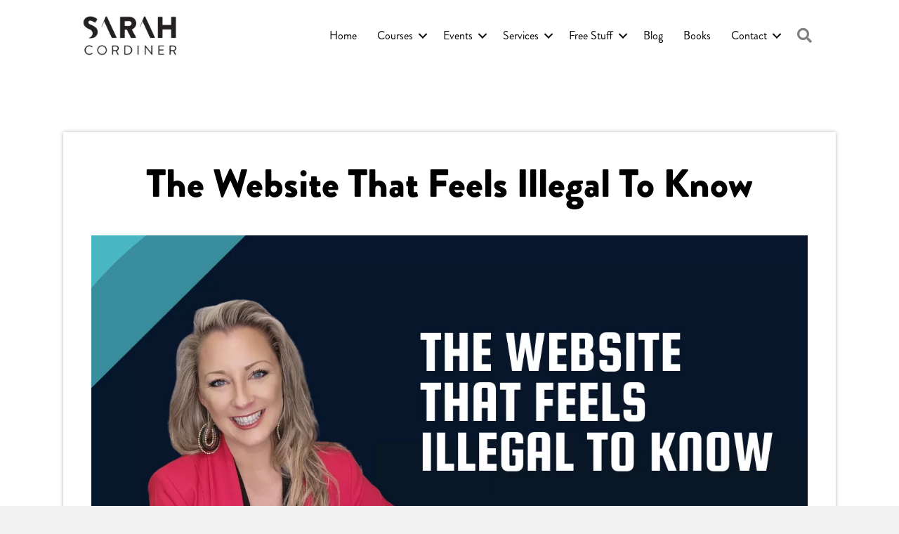

--- FILE ---
content_type: text/html; charset=UTF-8
request_url: https://sarahcordiner.com/the-website-that-feels-illegal-to-know/
body_size: 24488
content:
<!DOCTYPE html><html lang="en-GB"><head><script data-no-optimize="1">var litespeed_docref=sessionStorage.getItem("litespeed_docref");litespeed_docref&&(Object.defineProperty(document,"referrer",{get:function(){return litespeed_docref}}),sessionStorage.removeItem("litespeed_docref"));</script> <meta charset="UTF-8" /><meta name='viewport' content='width=device-width, initial-scale=1.0' /><meta http-equiv='X-UA-Compatible' content='IE=edge' /> <script type="litespeed/javascript">var gform;gform||(document.addEventListener("gform_main_scripts_loaded",function(){gform.scriptsLoaded=!0}),window.addEventListener("DOMContentLiteSpeedLoaded",function(){gform.domLoaded=!0}),gform={domLoaded:!1,scriptsLoaded:!1,initializeOnLoaded:function(o){gform.domLoaded&&gform.scriptsLoaded?o():!gform.domLoaded&&gform.scriptsLoaded?window.addEventListener("DOMContentLiteSpeedLoaded",o):document.addEventListener("gform_main_scripts_loaded",o)},hooks:{action:{},filter:{}},addAction:function(o,n,r,t){gform.addHook("action",o,n,r,t)},addFilter:function(o,n,r,t){gform.addHook("filter",o,n,r,t)},doAction:function(o){gform.doHook("action",o,arguments)},applyFilters:function(o){return gform.doHook("filter",o,arguments)},removeAction:function(o,n){gform.removeHook("action",o,n)},removeFilter:function(o,n,r){gform.removeHook("filter",o,n,r)},addHook:function(o,n,r,t,i){null==gform.hooks[o][n]&&(gform.hooks[o][n]=[]);var e=gform.hooks[o][n];null==i&&(i=n+"_"+e.length),gform.hooks[o][n].push({tag:i,callable:r,priority:t=null==t?10:t})},doHook:function(n,o,r){var t;if(r=Array.prototype.slice.call(r,1),null!=gform.hooks[n][o]&&((o=gform.hooks[n][o]).sort(function(o,n){return o.priority-n.priority}),o.forEach(function(o){"function"!=typeof(t=o.callable)&&(t=window[t]),"action"==n?t.apply(null,r):r[0]=t.apply(null,r)})),"filter"==n)return r[0]},removeHook:function(o,n,t,i){var r;null!=gform.hooks[o][n]&&(r=(r=gform.hooks[o][n]).filter(function(o,n,r){return!!(null!=i&&i!=o.tag||null!=t&&t!=o.priority)}),gform.hooks[o][n]=r)}})</script> <link rel="profile" href="https://gmpg.org/xfn/11" /><meta name='robots' content='index, follow, max-image-preview:large, max-snippet:-1, max-video-preview:-1' /><title>The Website That Feels Illegal To Know - Sarah Cordiner</title><link rel="canonical" href="https://sarahcordiner.com/the-website-that-feels-illegal-to-know/" /><meta property="og:locale" content="en_GB" /><meta property="og:type" content="article" /><meta property="og:title" content="The Website That Feels Illegal To Know - Sarah Cordiner" /><meta property="og:url" content="https://sarahcordiner.com/the-website-that-feels-illegal-to-know/" /><meta property="og:site_name" content="Sarah Cordiner" /><meta property="article:publisher" content="https://www.facebook.com/CordinerSarah/" /><meta property="article:author" content="https://www.facebook.com/CordinerSarah/" /><meta property="article:published_time" content="2023-01-24T05:22:46+00:00" /><meta property="og:image" content="https://sarahcordiner.com/wp-content/uploads/2023/01/The-Website-That-Feels-Illegal-To-Know.png" /><meta property="og:image:width" content="1280" /><meta property="og:image:height" content="720" /><meta property="og:image:type" content="image/png" /><meta name="author" content="Sarah Cordiner" /><meta name="twitter:card" content="summary_large_image" /><meta name="twitter:creator" content="@Sarah_Cordiner" /><meta name="twitter:site" content="@Sarah_Cordiner" /><meta name="twitter:label1" content="Written by" /><meta name="twitter:data1" content="Sarah Cordiner" /> <script type="application/ld+json" class="yoast-schema-graph">{"@context":"https://schema.org","@graph":[{"@type":"Article","@id":"https://sarahcordiner.com/the-website-that-feels-illegal-to-know/#article","isPartOf":{"@id":"https://sarahcordiner.com/the-website-that-feels-illegal-to-know/"},"author":{"name":"Sarah Cordiner","@id":"https://sarahcordiner.com/#/schema/person/d6799bf71f19bcf1fac761dccce036b0"},"headline":"The Website That Feels Illegal To Know","datePublished":"2023-01-24T05:22:46+00:00","mainEntityOfPage":{"@id":"https://sarahcordiner.com/the-website-that-feels-illegal-to-know/"},"wordCount":12,"commentCount":0,"publisher":{"@id":"https://sarahcordiner.com/#/schema/person/d6799bf71f19bcf1fac761dccce036b0"},"image":{"@id":"https://sarahcordiner.com/the-website-that-feels-illegal-to-know/#primaryimage"},"thumbnailUrl":"https://sarahcordiner.com/wp-content/uploads/2023/01/The-Website-That-Feels-Illegal-To-Know.png","articleSection":["Uncategorized"],"inLanguage":"en-GB","potentialAction":[{"@type":"CommentAction","name":"Comment","target":["https://sarahcordiner.com/the-website-that-feels-illegal-to-know/#respond"]}]},{"@type":"WebPage","@id":"https://sarahcordiner.com/the-website-that-feels-illegal-to-know/","url":"https://sarahcordiner.com/the-website-that-feels-illegal-to-know/","name":"The Website That Feels Illegal To Know - Sarah Cordiner","isPartOf":{"@id":"https://sarahcordiner.com/#website"},"primaryImageOfPage":{"@id":"https://sarahcordiner.com/the-website-that-feels-illegal-to-know/#primaryimage"},"image":{"@id":"https://sarahcordiner.com/the-website-that-feels-illegal-to-know/#primaryimage"},"thumbnailUrl":"https://sarahcordiner.com/wp-content/uploads/2023/01/The-Website-That-Feels-Illegal-To-Know.png","datePublished":"2023-01-24T05:22:46+00:00","breadcrumb":{"@id":"https://sarahcordiner.com/the-website-that-feels-illegal-to-know/#breadcrumb"},"inLanguage":"en-GB","potentialAction":[{"@type":"ReadAction","target":["https://sarahcordiner.com/the-website-that-feels-illegal-to-know/"]}]},{"@type":"ImageObject","inLanguage":"en-GB","@id":"https://sarahcordiner.com/the-website-that-feels-illegal-to-know/#primaryimage","url":"https://sarahcordiner.com/wp-content/uploads/2023/01/The-Website-That-Feels-Illegal-To-Know.png","contentUrl":"https://sarahcordiner.com/wp-content/uploads/2023/01/The-Website-That-Feels-Illegal-To-Know.png","width":1280,"height":720},{"@type":"BreadcrumbList","@id":"https://sarahcordiner.com/the-website-that-feels-illegal-to-know/#breadcrumb","itemListElement":[{"@type":"ListItem","position":1,"name":"Home","item":"https://sarahcordiner.com/"},{"@type":"ListItem","position":2,"name":"Blog","item":"https://sarahcordiner.com/blog/"},{"@type":"ListItem","position":3,"name":"The Website That Feels Illegal To Know"}]},{"@type":"WebSite","@id":"https://sarahcordiner.com/#website","url":"https://sarahcordiner.com/","name":"Sarah Cordiner","description":"Qualified Course Creation Specialist","publisher":{"@id":"https://sarahcordiner.com/#/schema/person/d6799bf71f19bcf1fac761dccce036b0"},"potentialAction":[{"@type":"SearchAction","target":{"@type":"EntryPoint","urlTemplate":"https://sarahcordiner.com/?s={search_term_string}"},"query-input":{"@type":"PropertyValueSpecification","valueRequired":true,"valueName":"search_term_string"}}],"inLanguage":"en-GB"},{"@type":["Person","Organization"],"@id":"https://sarahcordiner.com/#/schema/person/d6799bf71f19bcf1fac761dccce036b0","name":"Sarah Cordiner","image":{"@type":"ImageObject","inLanguage":"en-GB","@id":"https://sarahcordiner.com/#/schema/person/image/","url":"https://sarahcordiner.com/wp-content/uploads/2020/11/Sarah-Cordiner-social-size.jpg","contentUrl":"https://sarahcordiner.com/wp-content/uploads/2020/11/Sarah-Cordiner-social-size.jpg","width":800,"height":800,"caption":"Sarah Cordiner"},"logo":{"@id":"https://sarahcordiner.com/#/schema/person/image/"},"sameAs":["https://www.facebook.com/CordinerSarah/","https://www.instagram.com/cordinersarah/","https://www.linkedin.com/in/sarahcordiner/","https://www.pinterest.com.au/sarahcordiner/","https://x.com/Sarah_Cordiner","https://www.youtube.com/channel/UCeIhDlxzROUgTpNMijJsjvQ"],"url":"https://sarahcordiner.com/author/edupreneurqueen/"}]}</script> <link rel='dns-prefetch' href='//js.stripe.com' /><link rel='dns-prefetch' href='//www.googletagmanager.com' /><link rel='dns-prefetch' href='//fonts.googleapis.com' /><link href='https://fonts.gstatic.com' crossorigin rel='preconnect' /><link rel="alternate" type="application/rss+xml" title="Sarah Cordiner &raquo; Feed" href="https://sarahcordiner.com/feed/" /><link rel="alternate" type="application/rss+xml" title="Sarah Cordiner &raquo; Comments Feed" href="https://sarahcordiner.com/comments/feed/" /><link rel="alternate" type="application/rss+xml" title="Sarah Cordiner &raquo; The Website That Feels Illegal To Know Comments Feed" href="https://sarahcordiner.com/the-website-that-feels-illegal-to-know/feed/" /><link rel="alternate" title="oEmbed (JSON)" type="application/json+oembed" href="https://sarahcordiner.com/wp-json/oembed/1.0/embed?url=https%3A%2F%2Fsarahcordiner.com%2Fthe-website-that-feels-illegal-to-know%2F" /><link rel="alternate" title="oEmbed (XML)" type="text/xml+oembed" href="https://sarahcordiner.com/wp-json/oembed/1.0/embed?url=https%3A%2F%2Fsarahcordiner.com%2Fthe-website-that-feels-illegal-to-know%2F&#038;format=xml" /><link rel="preload" href="https://sarahcordiner.com/wp-content/plugins/bb-plugin/fonts/fontawesome/5.15.4/webfonts/fa-solid-900.woff2" as="font" type="font/woff2" crossorigin="anonymous"><style id='wp-img-auto-sizes-contain-inline-css'>img:is([sizes=auto i],[sizes^="auto," i]){contain-intrinsic-size:3000px 1500px}
/*# sourceURL=wp-img-auto-sizes-contain-inline-css */</style><link data-optimized="2" rel="stylesheet" href="https://sarahcordiner.com/wp-content/litespeed/css/6bc0b8fe5f33df1997b20c08b7be2f11.css?ver=67c89" /><style id='cf-frontend-style-inline-css'>@font-face {
	font-family: 'Brandon Grotesque SC Brand';
	font-weight: 800;
	src: url('https://sarahcordiner.com/wp-content/uploads/2024/01/BrandonGrotesque-Black.otf') format('OpenType');
}
@font-face {
	font-family: 'Brandon Grotesque SC Brand';
	font-weight: 600;
	src: url('https://sarahcordiner.com/wp-content/uploads/2024/01/BrandonGrotesque-Bold.otf') format('OpenType');
}
@font-face {
	font-family: 'Brandon Grotesque SC Brand';
	font-weight: 400;
	src: url('https://sarahcordiner.com/wp-content/uploads/2024/01/BrandonGrotesque-Regular.otf') format('OpenType');
}
@font-face {
	font-family: 'Brandon Grotesque SC Brand';
	font-weight: 800;
	src: url('https://sarahcordiner.com/wp-content/uploads/2024/01/BrandonGrotesque-Black.otf') format('OpenType');
}
@font-face {
	font-family: 'Brandon Grotesque SC Brand';
	font-weight: 600;
	src: url('https://sarahcordiner.com/wp-content/uploads/2024/01/BrandonGrotesque-Bold.otf') format('OpenType');
}
@font-face {
	font-family: 'Brandon Grotesque SC Brand';
	font-weight: 400;
	src: url('https://sarahcordiner.com/wp-content/uploads/2024/01/BrandonGrotesque-Regular.otf') format('OpenType');
}
@font-face {
	font-family: 'Janethville';
	font-weight: 400;
	font-display: auto;
	src: url('https://sarahcordiner.comwp-content/uploads/2020/04/Janethville.woff2') format('woff2'),
		url('https://sarahcordiner.comwp-content/uploads/2020/04/Janethville.woff') format('woff'),
		url('https://sarahcordiner.comwp-content/uploads/2020/04/Janethville.svg') format('svg'),
		url('https://sarahcordiner.comwp-content/uploads/2020/04/Janethville.otf') format('OpenType');
}
/*# sourceURL=cf-frontend-style-inline-css */</style><style id='global-styles-inline-css'>:root{--wp--preset--aspect-ratio--square: 1;--wp--preset--aspect-ratio--4-3: 4/3;--wp--preset--aspect-ratio--3-4: 3/4;--wp--preset--aspect-ratio--3-2: 3/2;--wp--preset--aspect-ratio--2-3: 2/3;--wp--preset--aspect-ratio--16-9: 16/9;--wp--preset--aspect-ratio--9-16: 9/16;--wp--preset--color--black: #000000;--wp--preset--color--cyan-bluish-gray: #abb8c3;--wp--preset--color--white: #ffffff;--wp--preset--color--pale-pink: #f78da7;--wp--preset--color--vivid-red: #cf2e2e;--wp--preset--color--luminous-vivid-orange: #ff6900;--wp--preset--color--luminous-vivid-amber: #fcb900;--wp--preset--color--light-green-cyan: #7bdcb5;--wp--preset--color--vivid-green-cyan: #00d084;--wp--preset--color--pale-cyan-blue: #8ed1fc;--wp--preset--color--vivid-cyan-blue: #0693e3;--wp--preset--color--vivid-purple: #9b51e0;--wp--preset--gradient--vivid-cyan-blue-to-vivid-purple: linear-gradient(135deg,rgb(6,147,227) 0%,rgb(155,81,224) 100%);--wp--preset--gradient--light-green-cyan-to-vivid-green-cyan: linear-gradient(135deg,rgb(122,220,180) 0%,rgb(0,208,130) 100%);--wp--preset--gradient--luminous-vivid-amber-to-luminous-vivid-orange: linear-gradient(135deg,rgb(252,185,0) 0%,rgb(255,105,0) 100%);--wp--preset--gradient--luminous-vivid-orange-to-vivid-red: linear-gradient(135deg,rgb(255,105,0) 0%,rgb(207,46,46) 100%);--wp--preset--gradient--very-light-gray-to-cyan-bluish-gray: linear-gradient(135deg,rgb(238,238,238) 0%,rgb(169,184,195) 100%);--wp--preset--gradient--cool-to-warm-spectrum: linear-gradient(135deg,rgb(74,234,220) 0%,rgb(151,120,209) 20%,rgb(207,42,186) 40%,rgb(238,44,130) 60%,rgb(251,105,98) 80%,rgb(254,248,76) 100%);--wp--preset--gradient--blush-light-purple: linear-gradient(135deg,rgb(255,206,236) 0%,rgb(152,150,240) 100%);--wp--preset--gradient--blush-bordeaux: linear-gradient(135deg,rgb(254,205,165) 0%,rgb(254,45,45) 50%,rgb(107,0,62) 100%);--wp--preset--gradient--luminous-dusk: linear-gradient(135deg,rgb(255,203,112) 0%,rgb(199,81,192) 50%,rgb(65,88,208) 100%);--wp--preset--gradient--pale-ocean: linear-gradient(135deg,rgb(255,245,203) 0%,rgb(182,227,212) 50%,rgb(51,167,181) 100%);--wp--preset--gradient--electric-grass: linear-gradient(135deg,rgb(202,248,128) 0%,rgb(113,206,126) 100%);--wp--preset--gradient--midnight: linear-gradient(135deg,rgb(2,3,129) 0%,rgb(40,116,252) 100%);--wp--preset--font-size--small: 13px;--wp--preset--font-size--medium: 20px;--wp--preset--font-size--large: 36px;--wp--preset--font-size--x-large: 42px;--wp--preset--spacing--20: 0.44rem;--wp--preset--spacing--30: 0.67rem;--wp--preset--spacing--40: 1rem;--wp--preset--spacing--50: 1.5rem;--wp--preset--spacing--60: 2.25rem;--wp--preset--spacing--70: 3.38rem;--wp--preset--spacing--80: 5.06rem;--wp--preset--shadow--natural: 6px 6px 9px rgba(0, 0, 0, 0.2);--wp--preset--shadow--deep: 12px 12px 50px rgba(0, 0, 0, 0.4);--wp--preset--shadow--sharp: 6px 6px 0px rgba(0, 0, 0, 0.2);--wp--preset--shadow--outlined: 6px 6px 0px -3px rgb(255, 255, 255), 6px 6px rgb(0, 0, 0);--wp--preset--shadow--crisp: 6px 6px 0px rgb(0, 0, 0);}:where(.is-layout-flex){gap: 0.5em;}:where(.is-layout-grid){gap: 0.5em;}body .is-layout-flex{display: flex;}.is-layout-flex{flex-wrap: wrap;align-items: center;}.is-layout-flex > :is(*, div){margin: 0;}body .is-layout-grid{display: grid;}.is-layout-grid > :is(*, div){margin: 0;}:where(.wp-block-columns.is-layout-flex){gap: 2em;}:where(.wp-block-columns.is-layout-grid){gap: 2em;}:where(.wp-block-post-template.is-layout-flex){gap: 1.25em;}:where(.wp-block-post-template.is-layout-grid){gap: 1.25em;}.has-black-color{color: var(--wp--preset--color--black) !important;}.has-cyan-bluish-gray-color{color: var(--wp--preset--color--cyan-bluish-gray) !important;}.has-white-color{color: var(--wp--preset--color--white) !important;}.has-pale-pink-color{color: var(--wp--preset--color--pale-pink) !important;}.has-vivid-red-color{color: var(--wp--preset--color--vivid-red) !important;}.has-luminous-vivid-orange-color{color: var(--wp--preset--color--luminous-vivid-orange) !important;}.has-luminous-vivid-amber-color{color: var(--wp--preset--color--luminous-vivid-amber) !important;}.has-light-green-cyan-color{color: var(--wp--preset--color--light-green-cyan) !important;}.has-vivid-green-cyan-color{color: var(--wp--preset--color--vivid-green-cyan) !important;}.has-pale-cyan-blue-color{color: var(--wp--preset--color--pale-cyan-blue) !important;}.has-vivid-cyan-blue-color{color: var(--wp--preset--color--vivid-cyan-blue) !important;}.has-vivid-purple-color{color: var(--wp--preset--color--vivid-purple) !important;}.has-black-background-color{background-color: var(--wp--preset--color--black) !important;}.has-cyan-bluish-gray-background-color{background-color: var(--wp--preset--color--cyan-bluish-gray) !important;}.has-white-background-color{background-color: var(--wp--preset--color--white) !important;}.has-pale-pink-background-color{background-color: var(--wp--preset--color--pale-pink) !important;}.has-vivid-red-background-color{background-color: var(--wp--preset--color--vivid-red) !important;}.has-luminous-vivid-orange-background-color{background-color: var(--wp--preset--color--luminous-vivid-orange) !important;}.has-luminous-vivid-amber-background-color{background-color: var(--wp--preset--color--luminous-vivid-amber) !important;}.has-light-green-cyan-background-color{background-color: var(--wp--preset--color--light-green-cyan) !important;}.has-vivid-green-cyan-background-color{background-color: var(--wp--preset--color--vivid-green-cyan) !important;}.has-pale-cyan-blue-background-color{background-color: var(--wp--preset--color--pale-cyan-blue) !important;}.has-vivid-cyan-blue-background-color{background-color: var(--wp--preset--color--vivid-cyan-blue) !important;}.has-vivid-purple-background-color{background-color: var(--wp--preset--color--vivid-purple) !important;}.has-black-border-color{border-color: var(--wp--preset--color--black) !important;}.has-cyan-bluish-gray-border-color{border-color: var(--wp--preset--color--cyan-bluish-gray) !important;}.has-white-border-color{border-color: var(--wp--preset--color--white) !important;}.has-pale-pink-border-color{border-color: var(--wp--preset--color--pale-pink) !important;}.has-vivid-red-border-color{border-color: var(--wp--preset--color--vivid-red) !important;}.has-luminous-vivid-orange-border-color{border-color: var(--wp--preset--color--luminous-vivid-orange) !important;}.has-luminous-vivid-amber-border-color{border-color: var(--wp--preset--color--luminous-vivid-amber) !important;}.has-light-green-cyan-border-color{border-color: var(--wp--preset--color--light-green-cyan) !important;}.has-vivid-green-cyan-border-color{border-color: var(--wp--preset--color--vivid-green-cyan) !important;}.has-pale-cyan-blue-border-color{border-color: var(--wp--preset--color--pale-cyan-blue) !important;}.has-vivid-cyan-blue-border-color{border-color: var(--wp--preset--color--vivid-cyan-blue) !important;}.has-vivid-purple-border-color{border-color: var(--wp--preset--color--vivid-purple) !important;}.has-vivid-cyan-blue-to-vivid-purple-gradient-background{background: var(--wp--preset--gradient--vivid-cyan-blue-to-vivid-purple) !important;}.has-light-green-cyan-to-vivid-green-cyan-gradient-background{background: var(--wp--preset--gradient--light-green-cyan-to-vivid-green-cyan) !important;}.has-luminous-vivid-amber-to-luminous-vivid-orange-gradient-background{background: var(--wp--preset--gradient--luminous-vivid-amber-to-luminous-vivid-orange) !important;}.has-luminous-vivid-orange-to-vivid-red-gradient-background{background: var(--wp--preset--gradient--luminous-vivid-orange-to-vivid-red) !important;}.has-very-light-gray-to-cyan-bluish-gray-gradient-background{background: var(--wp--preset--gradient--very-light-gray-to-cyan-bluish-gray) !important;}.has-cool-to-warm-spectrum-gradient-background{background: var(--wp--preset--gradient--cool-to-warm-spectrum) !important;}.has-blush-light-purple-gradient-background{background: var(--wp--preset--gradient--blush-light-purple) !important;}.has-blush-bordeaux-gradient-background{background: var(--wp--preset--gradient--blush-bordeaux) !important;}.has-luminous-dusk-gradient-background{background: var(--wp--preset--gradient--luminous-dusk) !important;}.has-pale-ocean-gradient-background{background: var(--wp--preset--gradient--pale-ocean) !important;}.has-electric-grass-gradient-background{background: var(--wp--preset--gradient--electric-grass) !important;}.has-midnight-gradient-background{background: var(--wp--preset--gradient--midnight) !important;}.has-small-font-size{font-size: var(--wp--preset--font-size--small) !important;}.has-medium-font-size{font-size: var(--wp--preset--font-size--medium) !important;}.has-large-font-size{font-size: var(--wp--preset--font-size--large) !important;}.has-x-large-font-size{font-size: var(--wp--preset--font-size--x-large) !important;}
/*# sourceURL=global-styles-inline-css */</style><style id='classic-theme-styles-inline-css'>/*! This file is auto-generated */
.wp-block-button__link{color:#fff;background-color:#32373c;border-radius:9999px;box-shadow:none;text-decoration:none;padding:calc(.667em + 2px) calc(1.333em + 2px);font-size:1.125em}.wp-block-file__button{background:#32373c;color:#fff;text-decoration:none}
/*# sourceURL=/wp-includes/css/classic-themes.min.css */</style> <script type="litespeed/javascript" data-src="https://sarahcordiner.com/wp-includes/js/jquery/jquery.min.js" id="jquery-core-js"></script> <script id="widget-for-eventbrite-api-js-extra" type="litespeed/javascript">var wfea_frontend={"ajaxurl":"https://sarahcordiner.com/wp-admin/admin-ajax.php","nonce":"ea16b591ea"}</script> <script id="widget-for-eventbrite-api-js-before" type="litespeed/javascript">console.debug=function(){}</script> 
 <script type="litespeed/javascript" data-src="https://www.googletagmanager.com/gtag/js?id=G-4QJ8DW4JK3" id="google_gtagjs-js"></script> <script id="google_gtagjs-js-after" type="litespeed/javascript">window.dataLayer=window.dataLayer||[];function gtag(){dataLayer.push(arguments)}
gtag("set","linker",{"domains":["sarahcordiner.com"]});gtag("js",new Date());gtag("set","developer_id.dZTNiMT",!0);gtag("config","G-4QJ8DW4JK3");window._googlesitekit=window._googlesitekit||{};window._googlesitekit.throttledEvents=[];window._googlesitekit.gtagEvent=(name,data)=>{var key=JSON.stringify({name,data});if(!!window._googlesitekit.throttledEvents[key]){return}window._googlesitekit.throttledEvents[key]=!0;setTimeout(()=>{delete window._googlesitekit.throttledEvents[key]},5);gtag("event",name,{...data,event_source:"site-kit"})}</script> <link rel="https://api.w.org/" href="https://sarahcordiner.com/wp-json/" /><link rel="alternate" title="JSON" type="application/json" href="https://sarahcordiner.com/wp-json/wp/v2/posts/14898" /><link rel="EditURI" type="application/rsd+xml" title="RSD" href="https://sarahcordiner.com/xmlrpc.php?rsd" /><meta name="generator" content="WordPress 6.9" /><link rel='shortlink' href='https://sarahcordiner.com/?p=14898' /> <script type="litespeed/javascript">var bb_powerpack={version:'2.40.10',getAjaxUrl:function(){return atob('aHR0cHM6Ly9zYXJhaGNvcmRpbmVyLmNvbS93cC1hZG1pbi9hZG1pbi1hamF4LnBocA==')},callback:function(){},mapMarkerData:{},post_id:'14898',search_term:'',current_page:'https://sarahcordiner.com/the-website-that-feels-illegal-to-know/',conditionals:{is_front_page:!1,is_home:!1,is_archive:!1,current_post_type:'',is_tax:!1,is_author:!1,current_author:!1,is_search:!1,}}</script> <meta name="generator" content="Site Kit by Google 1.168.0" /><link rel="pingback" href="https://sarahcordiner.com/xmlrpc.php"> <script type="litespeed/javascript">(function(w,d,s,l,i){w[l]=w[l]||[];w[l].push({'gtm.start':new Date().getTime(),event:'gtm.js'});var f=d.getElementsByTagName(s)[0],j=d.createElement(s),dl=l!='dataLayer'?'&l='+l:'';j.async=!0;j.src='https://www.googletagmanager.com/gtm.js?id='+i+dl;f.parentNode.insertBefore(j,f)})(window,document,'script','dataLayer','GTM-KF9XDW2')</script> <link rel="icon" href="https://sarahcordiner.com/wp-content/uploads/2017/03/cropped-psa-32x32.png" sizes="32x32" /><link rel="icon" href="https://sarahcordiner.com/wp-content/uploads/2017/03/cropped-psa-192x192.png" sizes="192x192" /><link rel="apple-touch-icon" href="https://sarahcordiner.com/wp-content/uploads/2017/03/cropped-psa-180x180.png" /><meta name="msapplication-TileImage" content="https://sarahcordiner.com/wp-content/uploads/2017/03/cropped-psa-270x270.png" /><style id="wp-custom-css">@media(max-width: 600px) {
	
		
	
.fl-node-dvn4rclix1ez .fl-row-content, .fl-node-w4lpens6kgfj .fl-row-content, .fl-node-4b9hcirvq8jk .fl-row-content, .fl-node-5vrbdy9oqaxj .fl-row-content, .fl-node-d7rgj1nq3fe5 .fl-row-content, .fl-node-eja0dgutz7sw .fl-row-content, .fl-node-czkoba3jy2vh .fl-row-content, .fl-node-v49xcryl23j8 .fl-row-content, .fl-node-0t9cuy8rq5nm .fl-row-content, .fl-node-24rigzqbw0h8 .fl-row-content {
		margin-top: -60px !important;
	}

	
	
	
	.fl-node-3lwdgumh4t5s > .fl-module-content, .fl-node-7kymd5rwlji9 > .fl-module-content, .fl-node-k04spdxfbn1h > .fl-module-content, .fl-node-24o9va5wpufr > .fl-module-content, .fl-node-9uvtodlbz832 > .fl-module-content, .fl-node-5k4yfi3e7n16 > .fl-module-content, .fl-node-4tjurk1niz38 > .fl-module-content, .fl-node-bmah2clpiryq > .fl-module-content, .fl-node-q6c4tajwhos1 > .fl-module-content, .fl-node-m5u4nxeyhsl0 > .fl-module-content, .fl-node-9wz30nimsoe1 > .fl-module-content, .fl-node-9fqltw06hd1s > .fl-module-content, .fl-node-jyq3kbcef7iw > .fl-module-content, .fl-node-fab7xogkmzsw > .fl-module-content, .fl-node-87haldfy56q1 > .fl-module-content, .fl-node-jebq80pn1mw5 > .fl-module-content, .fl-node-ms87b40u29ao > .fl-module-content, .fl-node-a2itgzye7mh5 > .fl-module-content, .fl-node-e7fxhavlbqgy > .fl-module-content, .fl-node-wc217gpfk4bj > .fl-module-content, .fl-node-cjz87dgxf4yw > .fl-module-content, .fl-node-n40umxa1fbl5 > .fl-module-content {
    margin-left: 0;
}

	
	
	.fl-node-3lwdgumh4t5s > .fl-module-content p, .fl-node-k04spdxfbn1h > .fl-module-content p, .fl-node-9uvtodlbz832 > .fl-module-content p, .fl-node-4tjurk1niz38 > .fl-module-content p, .fl-node-q6c4tajwhos1 > .fl-module-content p, .fl-node-9wz30nimsoe1 > .fl-module-content p, .fl-node-jyq3kbcef7iw > .fl-module-content p, .fl-node-87haldfy56q1 > .fl-module-content p, .fl-node-ms87b40u29ao > .fl-module-content p, .fl-node-e7fxhavlbqgy > .fl-module-content p, .fl-node-cjz87dgxf4yw > .fl-module-content p {
		font-size: 24px;
	}
	
	
	
	.fl-node-3lwdgumh4t5s .pp-highlight-box-content, .fl-node-7kymd5rwlji9 .pp-highlight-box-content, .fl-node-k04spdxfbn1h .pp-highlight-box-content, .fl-node-24o9va5wpufr .pp-highlight-box-content, .fl-node-9uvtodlbz832 .pp-highlight-box-content, .fl-node-5k4yfi3e7n16 .pp-highlight-box-content, .fl-node-4tjurk1niz38 .pp-highlight-box-content, .fl-node-bmah2clpiryq .pp-highlight-box-content, .fl-node-q6c4tajwhos1 .pp-highlight-box-content, .fl-node-m5u4nxeyhsl0 .pp-highlight-box-content, .fl-node-9wz30nimsoe1 .pp-highlight-box-content, .fl-node-9fqltw06hd1s .pp-highlight-box-content, .fl-node-jyq3kbcef7iw .pp-highlight-box-content, .fl-node-fab7xogkmzsw .pp-highlight-box-content, .fl-node-87haldfy56q1 .pp-highlight-box-content, .fl-node-jebq80pn1mw5 .pp-highlight-box-content, .fl-node-ms87b40u29ao .pp-highlight-box-content, .fl-node-a2itgzye7mh5 .pp-highlight-box-content, .fl-node-e7fxhavlbqgy .pp-highlight-box-content, .fl-node-wc217gpfk4bj .pp-highlight-box-content, .fl-node-cjz87dgxf4yw .pp-highlight-box-content, .fl-node-n40umxa1fbl5 .pp-highlight-box-content {
		padding: 30px 20px 20px;
	}
	
	
	.fl-node-5ea74a78a3828 ul li {
		text-align: left !important;
	}</style> <script type="litespeed/javascript">(function(w,d,s,l,i){w[l]=w[l]||[];w[l].push({'gtm.start':new Date().getTime(),event:'gtm.js'});var f=d.getElementsByTagName(s)[0],j=d.createElement(s),dl=l!='dataLayer'?'&l='+l:'';j.async=!0;j.src='https://www.googletagmanager.com/gtm.js?id='+i+dl;f.parentNode.insertBefore(j,f)})(window,document,'script','dataLayer','GTM-MF7VL5')</script>  <script data-ad-client="ca-pub-8513818181117158" type="litespeed/javascript" data-src="https://pagead2.googlesyndication.com/pagead/js/adsbygoogle.js"></script> </head><body class="wp-singular post-template-default single single-post postid-14898 single-format-standard wp-theme-bb-theme fl-theme-builder-header fl-theme-builder-header-new-header fl-theme-builder-singular fl-theme-builder-singular-new-post fl-theme-builder-footer fl-theme-builder-footer-footer-2 fl-framework-base fl-preset-default fl-full-width fl-has-sidebar fl-search-active" itemscope="itemscope" itemtype="https://schema.org/WebPage">
 <script type="litespeed/javascript" data-src="https://www.googletagmanager.com/gtag/js?id=UA-75066090-1"></script> <script type="litespeed/javascript">window.dataLayer=window.dataLayer||[];function gtag(){dataLayer.push(arguments)}
gtag('js',new Date());gtag('config','UA-75066090-1')</script> 
<noscript><iframe data-lazyloaded="1" src="about:blank" data-litespeed-src="https://www.googletagmanager.com/ns.html?id=GTM-MF7VL5"
height="0" width="0" style="display:none;visibility:hidden"></iframe></noscript><a aria-label="Skip to content" class="fl-screen-reader-text" href="#fl-main-content">Skip to content</a>
<noscript>
<iframe data-lazyloaded="1" src="about:blank" data-litespeed-src="https://www.googletagmanager.com/ns.html?id=GTM-KF9XDW2" height="0" width="0" style="display:none;visibility:hidden"></iframe>
</noscript><div class="fl-page"><header class="fl-builder-content fl-builder-content-9731 fl-builder-global-templates-locked" data-post-id="9731" data-type="header" data-sticky="0" data-sticky-on="" data-sticky-breakpoint="medium" data-shrink="0" data-overlay="0" data-overlay-bg="transparent" data-shrink-image-height="50px" role="banner" itemscope="itemscope" itemtype="http://schema.org/WPHeader"><div class="fl-row fl-row-full-width fl-row-bg-color fl-node-5e99fb59853e5" data-node="5e99fb59853e5"><div class="fl-row-content-wrap"><div class="uabb-row-separator uabb-top-row-separator" ></div><div class="fl-row-content fl-row-fixed-width fl-node-content"><div class="fl-col-group fl-node-5e99fb59853ea fl-col-group-equal-height fl-col-group-align-center fl-col-group-custom-width" data-node="5e99fb59853ea"><div class="fl-col fl-node-5e99fb59853f8 fl-col-small" data-node="5e99fb59853f8"><div class="fl-col-content fl-node-content"><div class="fl-module fl-module-image-icon fl-node-5e99fb9812b7c" data-node="5e99fb9812b7c"><div class="fl-module-content fl-node-content"><div class="uabb-module-content uabb-imgicon-wrap"><div class="uabb-image
uabb-image-crop-simple		" itemscope itemtype="https://schema.org/ImageObject"><div class="uabb-image-content">
<img data-lazyloaded="1" src="[data-uri]" decoding="async" width="762" height="361" class="uabb-photo-img wp-image-16317 size-full" data-src="https://sarahcordiner.com/wp-content/uploads/2020/04/saah-cordiner-logo.png" alt="saah cordiner logo" title="saah cordiner logo" itemprop="image" data-srcset="https://sarahcordiner.com/wp-content/uploads/2020/04/saah-cordiner-logo.png 762w, https://sarahcordiner.com/wp-content/uploads/2020/04/saah-cordiner-logo-300x142.png 300w" data-sizes="(max-width: 762px) 100vw, 762px" /></div></div></div></div></div></div></div><div class="fl-col fl-node-5e99fb59853fb" data-node="5e99fb59853fb"><div class="fl-col-content fl-node-content"><div class="fl-module fl-module-menu fl-node-5e99fb59853fe" data-node="5e99fb59853fe"><div class="fl-module-content fl-node-content"><div class="fl-menu fl-menu-responsive-toggle-medium-mobile fl-menu-search-enabled">
<button class="fl-menu-mobile-toggle hamburger" aria-label="Menu"><span class="fl-menu-icon svg-container"><svg version="1.1" class="hamburger-menu" xmlns="http://www.w3.org/2000/svg" xmlns:xlink="http://www.w3.org/1999/xlink" viewBox="0 0 512 512">
<rect class="fl-hamburger-menu-top" width="512" height="102"/>
<rect class="fl-hamburger-menu-middle" y="205" width="512" height="102"/>
<rect class="fl-hamburger-menu-bottom" y="410" width="512" height="102"/>
</svg>
</span></button><div class="fl-clear"></div><nav aria-label="Menu" itemscope="itemscope" itemtype="https://schema.org/SiteNavigationElement"><ul id="menu-main" class="menu fl-menu-horizontal fl-toggle-arrows"><li id="menu-item-10151" class="menu-item menu-item-type-post_type menu-item-object-page menu-item-home"><a href="https://sarahcordiner.com/">Home</a></li><li id="menu-item-8831" class="menu-item menu-item-type-custom menu-item-object-custom menu-item-has-children fl-has-submenu"><div class="fl-has-submenu-container"><a href="https://sarahcordiner.com/edupreneur-academy/">Courses</a><span class="fl-menu-toggle"></span></div><ul class="sub-menu"><li id="menu-item-11497" class="menu-item menu-item-type-custom menu-item-object-custom"><a href="https://sarahcordiner.app.clientclub.net/login">Log In &#8211; Existing Students</a></li><li id="menu-item-10186" class="menu-item menu-item-type-custom menu-item-object-custom"><a href="https://training.sarahcordiner.com/legends-lab">Legends Lab</a></li><li id="menu-item-11496" class="menu-item menu-item-type-custom menu-item-object-custom"><a href="https://sarahcordiner.com/c2c">Concept To Course</a></li><li id="menu-item-20827" class="menu-item menu-item-type-custom menu-item-object-custom"><a href="https://training.sarahcordiner.com/makeyourmembership">Make Your Membership</a></li></ul></li><li id="menu-item-16926" class="menu-item menu-item-type-post_type menu-item-object-page menu-item-has-children fl-has-submenu"><div class="fl-has-submenu-container"><a href="https://sarahcordiner.com/events/">Events</a><span class="fl-menu-toggle"></span></div><ul class="sub-menu"><li id="menu-item-19066" class="menu-item menu-item-type-custom menu-item-object-custom"><a href="https://sarahcordiner.com/events/">All Workshops &#038; Events</a></li><li id="menu-item-18702" class="menu-item menu-item-type-custom menu-item-object-custom"><a href="https://workshop.sarahcordiner.com/contentcreationbootcamp">Content Creation Bootcamp</a></li><li id="menu-item-18703" class="menu-item menu-item-type-custom menu-item-object-custom"><a href="https://sarahcordiner.com/legendslive/">Legends Lab LIVE Bootcamp</a></li><li id="menu-item-20828" class="menu-item menu-item-type-custom menu-item-object-custom"><a href="https://workshop.sarahcordiner.com/businessautomation">Automation Bootcamp</a></li><li id="menu-item-19272" class="menu-item menu-item-type-custom menu-item-object-custom"><a href="https://workshop.sarahcordiner.com/qasessions">Live Q&#038;A Calls</a></li></ul></li><li id="menu-item-8958" class="menu-item menu-item-type-post_type menu-item-object-page menu-item-has-children fl-has-submenu"><div class="fl-has-submenu-container"><a href="https://sarahcordiner.com/course-creation-services/">Services</a><span class="fl-menu-toggle"></span></div><ul class="sub-menu"><li id="menu-item-11729" class="menu-item menu-item-type-custom menu-item-object-custom"><a href="https://sarahcordiner.com/services">Book a Call</a></li><li id="menu-item-9536" class="menu-item menu-item-type-custom menu-item-object-custom"><a href="https://sarahcordiner.com/course-creation-services/">Services &#038; Get It Done Sessions</a></li><li id="menu-item-13178" class="menu-item menu-item-type-post_type menu-item-object-page"><a href="https://sarahcordiner.com/speaker/">Professional Speaker &#038; Trainer</a></li><li id="menu-item-13270" class="menu-item menu-item-type-post_type menu-item-object-page"><a href="https://sarahcordiner.com/promotion/">Get &#8216;Promoted&#8217; by Sarah</a></li></ul></li><li id="menu-item-13250" class="menu-item menu-item-type-post_type menu-item-object-page menu-item-has-children fl-has-submenu"><div class="fl-has-submenu-container"><a href="https://sarahcordiner.com/free-stuff/">Free Stuff</a><span class="fl-menu-toggle"></span></div><ul class="sub-menu"><li id="menu-item-17926" class="menu-item menu-item-type-post_type menu-item-object-page"><a href="https://sarahcordiner.com/businesschecklist/">FREE Personalised Business Success Action Plan Checklist</a></li><li id="menu-item-13251" class="menu-item menu-item-type-post_type menu-item-object-page"><a href="https://sarahcordiner.com/free-stuff/">Free Course Creation &#038; Business Resources</a></li></ul></li><li id="menu-item-13242" class="menu-item menu-item-type-post_type menu-item-object-page current_page_parent"><a href="https://sarahcordiner.com/blog/">Blog</a></li><li id="menu-item-8891" class="menu-item menu-item-type-post_type menu-item-object-page"><a href="https://sarahcordiner.com/books/">Books</a></li><li id="menu-item-8818" class="menu-item menu-item-type-post_type menu-item-object-page menu-item-has-children fl-has-submenu"><div class="fl-has-submenu-container"><a href="https://sarahcordiner.com/contact/">Contact</a><span class="fl-menu-toggle"></span></div><ul class="sub-menu"><li id="menu-item-16854" class="menu-item menu-item-type-custom menu-item-object-custom"><a href="https://sarahcordiner.com/services">Book a Call</a></li><li id="menu-item-13269" class="menu-item menu-item-type-custom menu-item-object-custom"><a href="https://offer.sarahcordiner.com/linktree">LinkTree</a></li><li id="menu-item-9639" class="menu-item menu-item-type-custom menu-item-object-custom"><a href="https://affiliates.sarahcordiner.com/">Legend&#8217;s Lab Affiliates</a></li><li id="menu-item-17112" class="menu-item menu-item-type-custom menu-item-object-custom"><a href="https://affiliates.sarahcordiner.com/signup/15464">Concept to Course Affiliates</a></li><li id="menu-item-18594" class="menu-item menu-item-type-post_type menu-item-object-page"><a href="https://sarahcordiner.com/contact/reviews/">Reviews &#038; Testimonials – Sarah Cordiner</a></li></ul></li><li class='menu-item fl-menu-search-item'><div class="fl-search-form fl-search-form-button fl-search-button-reveal fl-search-button-center fl-search-form-width-full"
><div class="fl-search-form-wrap"><div class="fl-search-form-fields"><div class="fl-search-form-input-wrap"><form role="search" aria-label="Search form" method="get" action="https://sarahcordiner.com/"><div class="fl-form-field">
<input type="search" aria-label="Search input" class="fl-search-text" placeholder="Search..." value="" name="s" /></div></form></div><div class="fl-button-wrap fl-button-width-auto fl-button-center fl-button-has-icon">
<a href="#" target="_self" class="fl-button" role="button">
<i class="fl-button-icon fl-button-icon-before fas fa-search" aria-hidden="true"></i>
</a></div></div></div></div></li></ul></nav></div></div></div></div></div></div></div></div></div></header><div class="uabb-js-breakpoint" style="display: none;"></div><div id="fl-main-content" class="fl-page-content" itemprop="mainContentOfPage" role="main"><div class="fl-builder-content fl-builder-content-9771 fl-builder-global-templates-locked" data-post-id="9771"><div class="fl-row fl-row-full-width fl-row-bg-photo fl-node-5ea8c5472cd49 fl-row-bg-overlay fl-visible-mobile fl-row-bg-fixed" data-node="5ea8c5472cd49"><div class="fl-row-content-wrap"><div class="uabb-row-separator uabb-top-row-separator" ></div><div class="fl-row-content fl-row-fixed-width fl-node-content"><div class="fl-col-group fl-node-5ea8c5472ce64" data-node="5ea8c5472ce64"><div class="fl-col fl-node-5ea8c5472ce66" data-node="5ea8c5472ce66"><div class="fl-col-content fl-node-content"><div class="fl-module fl-module-heading fl-node-5ea8c5472ce67" data-node="5ea8c5472ce67"><div class="fl-module-content fl-node-content"><h1 class="fl-heading">
<span class="fl-heading-text">The Website That Feels Illegal To Know</span></h1></div></div></div></div></div></div></div></div><div class="fl-row fl-row-fixed-width fl-row-bg-none fl-node-a3ucdmnrgqpw" data-node="a3ucdmnrgqpw"><div class="fl-row-content-wrap"><div class="uabb-row-separator uabb-top-row-separator" ></div><div class="fl-row-content fl-row-fixed-width fl-node-content"><div class="fl-col-group fl-node-z6asfiml2vkh" data-node="z6asfiml2vkh"><div class="fl-col fl-node-k64iup3cebwt" data-node="k64iup3cebwt"><div class="fl-col-content fl-node-content"></div></div></div></div></div></div><div class="fl-row fl-row-fixed-width fl-row-bg-none fl-node-61641db6b4172 custom_row" data-node="61641db6b4172"><div class="fl-row-content-wrap"><div class="uabb-row-separator uabb-top-row-separator" ></div><div class="fl-row-content fl-row-full-width fl-node-content"><div class="fl-col-group fl-node-zmvqok23walc" data-node="zmvqok23walc"><div class="fl-col fl-node-ud9bq5wpgvjf" data-node="ud9bq5wpgvjf"><div class="fl-col-content fl-node-content"><div class="fl-module fl-module-heading fl-node-gc19kfo7vwlh" data-node="gc19kfo7vwlh"><div class="fl-module-content fl-node-content"><h1 class="fl-heading">
<span class="fl-heading-text">The Website That Feels Illegal To Know</span></h1></div></div></div></div></div><div class="fl-col-group fl-node-tmfu4i0xqvwr" data-node="tmfu4i0xqvwr"><div class="fl-col fl-node-defp7olz3m8c" data-node="defp7olz3m8c"><div class="fl-col-content fl-node-content"><div class="fl-module fl-module-photo fl-node-n0sbzvqk4hwl" data-node="n0sbzvqk4hwl"><div class="fl-module-content fl-node-content"><div class="fl-photo fl-photo-align-center" itemscope itemtype="https://schema.org/ImageObject"><div class="fl-photo-content fl-photo-img-png">
<img data-lazyloaded="1" src="[data-uri]" decoding="async" class="fl-photo-img wp-image-14899 size-full" data-src="https://sarahcordiner.com/wp-content/uploads/2023/01/The-Website-That-Feels-Illegal-To-Know.png" alt="The Website That Feels Illegal To Know" itemprop="image" height="720" width="1280" title="The Website That Feels Illegal To Know" data-srcset="https://sarahcordiner.com/wp-content/uploads/2023/01/The-Website-That-Feels-Illegal-To-Know.png 1280w, https://sarahcordiner.com/wp-content/uploads/2023/01/The-Website-That-Feels-Illegal-To-Know-300x169.png 300w, https://sarahcordiner.com/wp-content/uploads/2023/01/The-Website-That-Feels-Illegal-To-Know-1024x576.png 1024w, https://sarahcordiner.com/wp-content/uploads/2023/01/The-Website-That-Feels-Illegal-To-Know-768x432.png 768w" data-sizes="(max-width: 1280px) 100vw, 1280px" /></div></div></div></div></div></div></div><div class="fl-col-group fl-node-a47blq1y9jp0" data-node="a47blq1y9jp0"><div class="fl-col fl-node-t3cknueby8rp" data-node="t3cknueby8rp"><div class="fl-col-content fl-node-content"><div class="fl-module fl-module-fl-post-info fl-node-60993d162921f" data-node="60993d162921f"><div class="fl-module-content fl-node-content">
<span class="fl-post-info-author"><a href="https://sarahcordiner.com/author/edupreneurqueen/">Sarah Cordiner</a></span><span class="fl-post-info-sep">|</span><span class="fl-post-info-date">24 January 2023</span></div></div></div></div></div><div class="fl-col-group fl-node-61641db6c52d8" data-node="61641db6c52d8"><div class="fl-col fl-node-61641db6c53d6" data-node="61641db6c53d6"><div class="fl-col-content fl-node-content"><div class="fl-module fl-module-fl-post-content fl-node-591fe3d990fe3 sidebar-border" data-node="591fe3d990fe3"><div class="fl-module-content fl-node-content"><p><iframe data-lazyloaded="1" src="about:blank" title="The Website That Feels Illegal To Know" width="500" height="281" data-litespeed-src="https://www.youtube.com/embed/rayQaJeXJuo?feature=oembed" frameborder="0" allow="accelerometer; autoplay; clipboard-write; encrypted-media; gyroscope; picture-in-picture; web-share" referrerpolicy="strict-origin-when-cross-origin" allowfullscreen></iframe></p></div></div><div class="fl-module fl-module-pp-facebook-comments fl-node-5fe933545a34e" data-node="5fe933545a34e"><div class="fl-module-content fl-node-content"><div class="pp-facebook-widget fb-comments"  data-numposts=10 data-order-by=social data-href=https://sarahcordiner.com/the-website-that-feels-illegal-to-know/ data-width=550  style="min-height:1px;"></div></div></div></div></div><div class="fl-col fl-node-61641db6c53d8 fl-col-small" data-node="61641db6c53d8"><div class="fl-col-content fl-node-content"><div class="fl-module fl-module-sidebar fl-node-615ba4c836b0c" data-node="615ba4c836b0c"><div class="fl-module-content fl-node-content"><aside id="text-5" class="fl-widget widget_text"><h4 class="fl-widget-title">FREE QUIZ: What Should You Do Next In Your Business?</h4><div class="textwidget"><p><a href="https://sarahcordiner.com/focus-quiz"><img data-lazyloaded="1" src="[data-uri]" decoding="async" class="alignnone wp-image-16496 size-medium" data-src="https://sarahcordiner.com/wp-content/uploads/2024/01/YOUR-NEXT-quiz-for-social-media-QUIZ-300x300.png" alt="" width="300" height="300" data-srcset="https://sarahcordiner.com/wp-content/uploads/2024/01/YOUR-NEXT-quiz-for-social-media-QUIZ-300x300.png 300w, https://sarahcordiner.com/wp-content/uploads/2024/01/YOUR-NEXT-quiz-for-social-media-QUIZ-1024x1024.png 1024w, https://sarahcordiner.com/wp-content/uploads/2024/01/YOUR-NEXT-quiz-for-social-media-QUIZ-150x150.png 150w, https://sarahcordiner.com/wp-content/uploads/2024/01/YOUR-NEXT-quiz-for-social-media-QUIZ-768x768.png 768w, https://sarahcordiner.com/wp-content/uploads/2024/01/YOUR-NEXT-quiz-for-social-media-QUIZ.png 1080w" data-sizes="(max-width: 300px) 100vw, 300px" /></a></p></div></aside><aside id="text-8" class="fl-widget widget_text"><h4 class="fl-widget-title">Get my FREE Course Creation &#038; Business Training</h4><div class="textwidget"><div class="iframe-container"><p><a href="https://sarahcordiner.com/free-stuff"><img data-lazyloaded="1" src="[data-uri]" decoding="async" class="aligncenter wp-image-9561 size-full" data-src="https://sarahcordiner.com/wp-content/uploads/2017/05/fb-ad-7.jpg" alt="" width="1200" height="628" data-srcset="https://sarahcordiner.com/wp-content/uploads/2017/05/fb-ad-7.jpg 1200w, https://sarahcordiner.com/wp-content/uploads/2017/05/fb-ad-7-600x314.jpg 600w, https://sarahcordiner.com/wp-content/uploads/2017/05/fb-ad-7-300x157.jpg 300w, https://sarahcordiner.com/wp-content/uploads/2017/05/fb-ad-7-1024x536.jpg 1024w, https://sarahcordiner.com/wp-content/uploads/2017/05/fb-ad-7-768x402.jpg 768w" data-sizes="(max-width: 1200px) 100vw, 1200px" /></a></p></div></div></aside><aside id="text-9" class="fl-widget widget_text"><h4 class="fl-widget-title">Join The Legends Lab</h4><div class="textwidget"><p><a href="https://sarahcordiner.com/legends"><img data-lazyloaded="1" src="[data-uri]" decoding="async" class="alignnone wp-image-16499 size-medium" data-src="https://sarahcordiner.com/wp-content/uploads/2024/01/the-legends-lab-1-300x300.png" alt="" width="300" height="300" data-srcset="https://sarahcordiner.com/wp-content/uploads/2024/01/the-legends-lab-1-300x300.png 300w, https://sarahcordiner.com/wp-content/uploads/2024/01/the-legends-lab-1-1024x1024.png 1024w, https://sarahcordiner.com/wp-content/uploads/2024/01/the-legends-lab-1-150x150.png 150w, https://sarahcordiner.com/wp-content/uploads/2024/01/the-legends-lab-1-768x768.png 768w, https://sarahcordiner.com/wp-content/uploads/2024/01/the-legends-lab-1.png 1080w" data-sizes="(max-width: 300px) 100vw, 300px" /></a></p></div></aside><aside id="recent-posts-4" class="fl-widget widget_recent_entries"><h4 class="fl-widget-title">Recent Posts</h4><ul><li>
<a href="https://sarahcordiner.com/chatgpt-advertising-is-coming/">ChatGPT Ads Are Coming &#8211; Here’s Everything You Need To Know (And How To Prepare)</a></li><li>
<a href="https://sarahcordiner.com/make-big-sales-goals-achievable-with-marketing-math/">Make Your Big Sales Goals Achievable with Marketing Math</a></li><li>
<a href="https://sarahcordiner.com/not-doom-gloom-bulletproof-your-business-from-collapse/">How to Safeguard Your SaaS Against Stripe Suspensions and Financial Freefalls</a></li><li>
<a href="https://sarahcordiner.com/systems-sops-ai-doing-the-heavy-lifting/">You Don’t Need More Motivation. You Need Systems, SOPs, and AI Doing the Heavy Lifting.</a></li><li>
<a href="https://sarahcordiner.com/messy-brain-dump-to-strategic-plan-ai/">How to Turn a Messy Brain Dump Into a Clear Strategic Plan Using AI</a></li></ul></aside><aside id="block-3" class="fl-widget widget_block widget_media_image"></aside></div></div></div></div></div></div></div></div><div class="fl-row fl-row-full-width fl-row-bg-color fl-node-6018e24f736be" data-node="6018e24f736be"><div class="fl-row-content-wrap"><div class="uabb-row-separator uabb-top-row-separator" ></div><div class="fl-row-content fl-row-fixed-width fl-node-content"><div class="fl-col-group fl-node-6018e1b0c34dd" data-node="6018e1b0c34dd"><div class="fl-col fl-node-6018e1b0c34e0 fl-col-has-cols" data-node="6018e1b0c34e0"><div class="fl-col-content fl-node-content"><div class="fl-col-group fl-node-6018e1b0c34e1 fl-col-group-nested" data-node="6018e1b0c34e1"><div id="starthere" class="fl-col fl-node-6018e1b0c34e3" data-node="6018e1b0c34e3"><div class="fl-col-content fl-node-content"><div class="fl-module fl-module-uabb-heading fl-node-6018e1b0c34e4" data-node="6018e1b0c34e4"><div class="fl-module-content fl-node-content"><div class="uabb-module-content uabb-heading-wrapper uabb-heading-align-center "><h3 class="uabb-heading">
<span class="uabb-heading-text">How Sarah Cordiner Can Help You Scale Your Business with Tech, AI, and Automation</span></h3></div></div></div><div class="fl-module fl-module-rich-text fl-node-6018e1b0c34e6" data-node="6018e1b0c34e6"><div class="fl-module-content fl-node-content"><div class="fl-rich-text"><p style="text-align: center;">Tech doesn't have to be hard or scary. I help you make it easy to learn, fun to implement, and even better to see the amazing results that you can get with some simple tech tools and strategy.</p><p style="text-align: center;">Here are all of the different ways that I can help you scale your business, streamline your operations, and make your bottom line full of joy using tech, AI, and automation (as well as traditional methods) as your secret weapon.</p></div></div></div></div></div></div><div class="fl-col-group fl-node-6018e1b0c34e2 fl-col-group-nested" data-node="6018e1b0c34e2"><div class="fl-col fl-node-6018e1b0c34e7 fl-col-small" data-node="6018e1b0c34e7"><div class="fl-col-content fl-node-content"><div class="fl-module fl-module-bb-bootstrap-cards-module fl-node-6018e1b0c34eb" data-node="6018e1b0c34eb"><div class="fl-module-content fl-node-content"><div class="bb_boot_card_container bb-content-align-center"><div class="bb_boot_card_image">
<img data-lazyloaded="1" src="[data-uri]" decoding="async" width="1500" height="1001" class="fl-photo-img wp-image-9894 size-full" data-src="https://sarahcordiner.com/wp-content/uploads/2020/04/starter-kit-gold-1.jpg" alt="starter kit gold" itemprop="image" data-srcset="https://sarahcordiner.com/wp-content/uploads/2020/04/starter-kit-gold-1.jpg 1500w, https://sarahcordiner.com/wp-content/uploads/2020/04/starter-kit-gold-1-600x400.jpg 600w, https://sarahcordiner.com/wp-content/uploads/2020/04/starter-kit-gold-1-300x200.jpg 300w, https://sarahcordiner.com/wp-content/uploads/2020/04/starter-kit-gold-1-1024x683.jpg 1024w, https://sarahcordiner.com/wp-content/uploads/2020/04/starter-kit-gold-1-768x513.jpg 768w" data-sizes="(max-width: 1500px) 100vw, 1500px" /></div><div class="bb_boot_card_block">
< class="bb_boot_card_title">FREE: Workshops &amp; Resources</><div class="bb_boot_card_text"><p>I have a number of freely available workshops and training that you can access on my free resources page.</p></div>
<a class="bb_boot_card_link_button" href="https://sarahcordiner.com/free-stuff/" target="_blank">
<span class="bb_boot_button">Get The FREE Training</span>
</a></div></div></div></div><div class="fl-module fl-module-bb-bootstrap-cards-module fl-node-6018e1b0c34ef" data-node="6018e1b0c34ef"><div class="fl-module-content fl-node-content"><div class="bb_boot_card_container bb-content-align-center"><div class="bb_boot_card_image">
<img data-lazyloaded="1" src="[data-uri]" decoding="async" width="1500" height="1001" class="fl-photo-img wp-image-11805 size-full" data-src="https://sarahcordiner.com/wp-content/uploads/2021/02/Book-a-Call.jpg" alt="Book a Call" itemprop="image" data-srcset="https://sarahcordiner.com/wp-content/uploads/2021/02/Book-a-Call.jpg 1500w, https://sarahcordiner.com/wp-content/uploads/2021/02/Book-a-Call-300x200.jpg 300w, https://sarahcordiner.com/wp-content/uploads/2021/02/Book-a-Call-1024x683.jpg 1024w, https://sarahcordiner.com/wp-content/uploads/2021/02/Book-a-Call-768x513.jpg 768w, https://sarahcordiner.com/wp-content/uploads/2021/02/Book-a-Call-600x400.jpg 600w" data-sizes="(max-width: 1500px) 100vw, 1500px" /></div><div class="bb_boot_card_block"><h2 class="bb_boot_card_title">Book a Call with Me</h2><div class="bb_boot_card_text"><p>If you have a number of questions, want one-on-one tech help or would just rather <strong>have a chat</strong> and guidance from me directly, you can book a call with me here.</p></div>
<a class="bb_boot_card_link_button" href="https://sarahcordiner.com/contact/" target="_blank">
<span class="bb_boot_button">BOOK NOW</span>
</a></div></div></div></div></div></div><div class="fl-col fl-node-y6c3v14akb2m fl-col-small" data-node="y6c3v14akb2m"><div class="fl-col-content fl-node-content"><div class="fl-module fl-module-bb-bootstrap-cards-module fl-node-6018e1b0c34ea" data-node="6018e1b0c34ea"><div class="fl-module-content fl-node-content"><div class="bb_boot_card_container bb-content-align-center"><div class="bb_boot_card_image">
<img data-lazyloaded="1" src="[data-uri]" decoding="async" width="1080" height="1080" class="fl-photo-img wp-image-16499 size-full" data-src="https://sarahcordiner.com/wp-content/uploads/2024/01/the-legends-lab-1.png" alt="the legends lab (1)" itemprop="image" data-srcset="https://sarahcordiner.com/wp-content/uploads/2024/01/the-legends-lab-1.png 1080w, https://sarahcordiner.com/wp-content/uploads/2024/01/the-legends-lab-1-300x300.png 300w, https://sarahcordiner.com/wp-content/uploads/2024/01/the-legends-lab-1-1024x1024.png 1024w, https://sarahcordiner.com/wp-content/uploads/2024/01/the-legends-lab-1-150x150.png 150w, https://sarahcordiner.com/wp-content/uploads/2024/01/the-legends-lab-1-768x768.png 768w" data-sizes="(max-width: 1080px) 100vw, 1080px" /></div><div class="bb_boot_card_block">
< class="bb_boot_card_title">The Legends Lab</><div class="bb_boot_card_text"><p>Monthly live masterminds, monthly Q&amp;A sessions, access to over 100 micro trainings, and a lively community of business owners growing their business with tech.</p></div>
<a class="bb_boot_card_link_button" href="https://sarahcordiner.com/legends" target="_blank">
<span class="bb_boot_button">BECOME A LEGEND</span>
</a></div></div></div></div></div></div><div class="fl-col fl-node-6018e1b0c34e8 fl-col-small" data-node="6018e1b0c34e8"><div class="fl-col-content fl-node-content"><div class="fl-module fl-module-bb-bootstrap-cards-module fl-node-6018e1b0c34ec" data-node="6018e1b0c34ec"><div class="fl-module-content fl-node-content"><div class="bb_boot_card_container bb-content-align-center"><div class="bb_boot_card_image">
<img data-lazyloaded="1" src="[data-uri]" decoding="async" width="1280" height="720" class="fl-photo-img wp-image-21602 size-full" data-src="https://sarahcordiner.com/wp-content/uploads/2021/02/EVENTS-BY-SARAH-CORDINER.png" alt="EVENTS BY SARAH CORDINER" itemprop="image" data-srcset="https://sarahcordiner.com/wp-content/uploads/2021/02/EVENTS-BY-SARAH-CORDINER.png 1280w, https://sarahcordiner.com/wp-content/uploads/2021/02/EVENTS-BY-SARAH-CORDINER-300x169.png 300w, https://sarahcordiner.com/wp-content/uploads/2021/02/EVENTS-BY-SARAH-CORDINER-1024x576.png 1024w, https://sarahcordiner.com/wp-content/uploads/2021/02/EVENTS-BY-SARAH-CORDINER-768x432.png 768w" data-sizes="(max-width: 1280px) 100vw, 1280px" /></div><div class="bb_boot_card_block">
< class="bb_boot_card_title">In-Person Events &amp; Bootcamps</><div class="bb_boot_card_text"><p>I run regular boot camps and in-person tech get it done days where you can get results fast in these intensive hands-on experiences with Sarah Cordiner personally.</p></div>
<a class="bb_boot_card_link_button" href="https://sarahcordiner.com/events" target="_blank">
<span class="bb_boot_button">JOIN CONCEPT TO COURSE</span>
</a></div></div></div></div><div class="fl-module fl-module-bb-bootstrap-cards-module fl-node-6018e1b0c34ee" data-node="6018e1b0c34ee"><div class="fl-module-content fl-node-content"><div class="bb_boot_card_container bb-content-align-center"><div class="bb_boot_card_image">
<img data-lazyloaded="1" src="[data-uri]" decoding="async" width="715" height="472" class="fl-photo-img wp-image-21603 size-full" data-src="https://sarahcordiner.com/wp-content/uploads/2021/02/Tekmatix-CMYK-portrait-tag.jpg" alt="Tekmatix-CMYK-portrait-tag" itemprop="image" data-srcset="https://sarahcordiner.com/wp-content/uploads/2021/02/Tekmatix-CMYK-portrait-tag.jpg 715w, https://sarahcordiner.com/wp-content/uploads/2021/02/Tekmatix-CMYK-portrait-tag-300x198.jpg 300w" data-sizes="(max-width: 715px) 100vw, 715px" /></div><div class="bb_boot_card_block">
< class="bb_boot_card_title">Tekmatix Business Platform</><div class="bb_boot_card_text"><p>Tekmatix is an AI-powered all-in-one business platform that includes your website, funnels, CRM, courses, memberships, social media scheduling, email marketing, AI agents, AI employees, calendar and appointment booking system, automations, and much more.</p></div>
<a class="bb_boot_card_link_button" href="https://tekmatix.com/" target="_blank">
<span class="bb_boot_button">TEKMATIX </span>
</a></div></div></div></div></div></div></div></div></div></div></div></div></div><div class="fl-row fl-row-fixed-width fl-row-bg-none fl-node-61970821ef0a0" data-node="61970821ef0a0"><div class="fl-row-content-wrap"><div class="uabb-row-separator uabb-top-row-separator" ></div><div class="fl-row-content fl-row-fixed-width fl-node-content"><div class="fl-col-group fl-node-61970772686e8" data-node="61970772686e8"><div class="fl-col fl-node-61970772686ef fl-col-has-cols" data-node="61970772686ef"><div class="fl-col-content fl-node-content"><div class="fl-module fl-module-heading fl-node-61970772686f0" data-node="61970772686f0"><div class="fl-module-content fl-node-content"><h2 class="fl-heading">
<span class="fl-heading-text">My FAVOURITE Business Software in the WORLD: Tekmatix all-in-one business platform..</span></h2></div></div><div class="fl-module fl-module-photo fl-node-owxq5shuk7bn" data-node="owxq5shuk7bn"><div class="fl-module-content fl-node-content"><div class="fl-photo fl-photo-align-center" itemscope itemtype="https://schema.org/ImageObject"><div class="fl-photo-content fl-photo-img-jpg">
<a href="https://tekmatix.com/" target="_blank" rel="noopener"  itemprop="url">
<img data-lazyloaded="1" src="[data-uri]" decoding="async" class="fl-photo-img wp-image-16237 size-medium" data-src="https://sarahcordiner.com/wp-content/uploads/2021/11/tekmatix-splash-screen-1024-x-1024-300x300.jpg" alt="Tekmatix.com" itemprop="image" height="300" width="300" title="Tekmatix.com" data-srcset="https://sarahcordiner.com/wp-content/uploads/2021/11/tekmatix-splash-screen-1024-x-1024-300x300.jpg 300w, https://sarahcordiner.com/wp-content/uploads/2021/11/tekmatix-splash-screen-1024-x-1024-150x150.jpg 150w, https://sarahcordiner.com/wp-content/uploads/2021/11/tekmatix-splash-screen-1024-x-1024-768x768.jpg 768w, https://sarahcordiner.com/wp-content/uploads/2021/11/tekmatix-splash-screen-1024-x-1024.jpg 1024w" data-sizes="(max-width: 300px) 100vw, 300px" />
</a></div></div></div></div><div class="fl-col-group fl-node-bsg2dvxqo3ai fl-col-group-nested" data-node="bsg2dvxqo3ai"><div class="fl-col fl-node-6kjrpihou0y2" data-node="6kjrpihou0y2"><div class="fl-col-content fl-node-content"><div class="fl-module fl-module-rich-text fl-node-8sw6xdzai4yb" data-node="8sw6xdzai4yb"><div class="fl-module-content fl-node-content"><div class="fl-rich-text"><p><a href="https://tekmatix.com/"><strong>TekMatix</strong> </a>is the market-leading all-in-one business platform, CRM and course creation platform.</p><p><span data-sheets-root="1">Business Owners, Course Creators, Coaches, Speakers &amp; Service Providers: Looking for a platform to run your business??</span></p><p><span data-sheets-root="1"><br />
Tekmatix is the solution you've been waiting for!</p><p>Tekmatix is an all-in-one business platform that combines all of the features of over 21 different software - in ONE place, for ONE price.</p><p>With Tekmatix, you get:</p><p>💜 AI Employees, Bots and AI Voice Receptionists<br />
💜 Websites &amp; Funnels<br />
💜 Courses and memberships<br />
💜 CRM &amp; Client Records<br />
💜 Tap and Pay (EFTPOS) on your phone<br />
💜 Unified inbox - all your emails and DMs in one place<br />
💜 Calendar appointment booking<br />
💜 Social media scheduler<br />
💜 Kanban boards<br />
💜 Task manager<br />
💜 Automations &amp; AI workflows<br />
💜 Project management<br />
💜 Communities<br />
💜 Email marketing<br />
💜 SMS &amp; phone<br />
💜 Invoices and quotes<br />
💜 Contracts and signed docs<br />
💜 Affiliate program<br />
💜 Forms &amp; quizzes<br />
💜 Blogging<br />
💜 Sales pipeline management<br />
💜 Ecommerce &amp; physical goods<br />
💜 Mobile App<br />
...and MUCH MORE!</p><p>You also get:</p><p>- FREE account set up<br />
- 24/7 FREE customer support<br />
- FREE daily live training calls<br />
- The most awarded all-in-one business platform in based Australia - with customers in over 18 countries</p><p>....and the largest GHL-based platform in Australia... (and WAY MORE than 'just a whitelabel').....</p><p>We've built funnels, automations and websites specifically for course creators, coaches, speakers, membership site owners and service providers GLOBALLY.</p><p>All the hard work done for you.</p><p>We even have a FREE TRIAL available for you to check it out with no obligation;<br />
....and our plans are available in AUD, USD and GBP!</p><p><strong>GET A FREE DEMO CALL AND TRIAL HERE</strong>: <a href="https://tekmatix.com/"><strong>Tekmatix.com</strong></a> </span></p></div></div></div></div></div></div></div></div></div><div class="fl-col-group fl-node-61970772686ed" data-node="61970772686ed"><div class="fl-col fl-node-6197077268735" data-node="6197077268735"><div class="fl-col-content fl-node-content"><div class="fl-module fl-module-separator fl-node-6197077268736" data-node="6197077268736"><div class="fl-module-content fl-node-content"><div class="fl-separator"></div></div></div></div></div></div><div class="fl-col-group fl-node-61970772686ec" data-node="61970772686ec"><div class="fl-col fl-node-6197077268732" data-node="6197077268732"><div class="fl-col-content fl-node-content"><div class="fl-module fl-module-pp-social-share fl-node-6197077268733" data-node="6197077268733"><div class="fl-module-content fl-node-content"><div class="pp-social-share-content pp-share-buttons-view-icon-text pp-share-buttons-skin-gradient pp-share-buttons-shape-square pp-social-share-col-0 pp-share-buttons-align-left pp-share-buttons-color-official"><div class="pp-social-share-inner"><div class="pp-share-grid-item"><div class="pp-share-button pp-share-button-facebook">
<a class="pp-share-button-link" href="https://www.facebook.com/sharer.php?u=https://sarahcordiner.com/the-website-that-feels-illegal-to-know/&#038;title=The+Website+That+Feels+Illegal+To+Know">
<span class="pp-share-button-icon">
<i class="fab fa-facebook" aria-hidden="true"></i>
<span class="pp-screen-only">Share on Facebook</span>
</span><div class="pp-share-button-text">
<span class="pp-share-button-title">Facebook</span></div>
</a></div></div><div class="pp-share-grid-item"><div class="pp-share-button pp-share-button-fb-messenger">
<a class="pp-share-button-link" href="https://www.facebook.com/dialog/send?link=https://sarahcordiner.com/the-website-that-feels-illegal-to-know/&#038;app_id=&#038;redirect_uri=https://sarahcordiner.com/the-website-that-feels-illegal-to-know/">
<span class="pp-share-button-icon">
<i class="fab fa-facebook-messenger" aria-hidden="true"></i>
<span class="pp-screen-only">Share on Messenger</span>
</span><div class="pp-share-button-text">
<span class="pp-share-button-title">Messenger</span></div>
</a></div></div><div class="pp-share-grid-item"><div class="pp-share-button pp-share-button-email">
<a class="pp-share-button-link" href="mailto:?body=https://sarahcordiner.com/the-website-that-feels-illegal-to-know/">
<span class="pp-share-button-icon">
<i class="fas fa-envelope" aria-hidden="true"></i>
<span class="pp-screen-only">Share on Email</span>
</span><div class="pp-share-button-text">
<span class="pp-share-button-title">Email</span></div>
</a></div></div><div class="pp-share-grid-item"><div class="pp-share-button pp-share-button-linkedin">
<a class="pp-share-button-link" href="https://www.linkedin.com/shareArticle?mini=true&#038;url=https://sarahcordiner.com/the-website-that-feels-illegal-to-know/&#038;title=The+Website+That+Feels+Illegal+To+Know">
<span class="pp-share-button-icon">
<i class="fab fa-linkedin" aria-hidden="true"></i>
<span class="pp-screen-only">Share on Linkedin</span>
</span><div class="pp-share-button-text">
<span class="pp-share-button-title">Linkedin</span></div>
</a></div></div><div class="pp-share-grid-item"><div class="pp-share-button pp-share-button-twitter">
<a class="pp-share-button-link" href="https://twitter.com/intent/tweet?url=https://sarahcordiner.com/the-website-that-feels-illegal-to-know/&#038;text=The+Website+That+Feels+Illegal+To+Know">
<span class="pp-share-button-icon">
<i class="fab pp-x-icon">𝕏</i>
<span class="pp-screen-only">Share on X</span>
</span><div class="pp-share-button-text">
<span class="pp-share-button-title">X</span></div>
</a></div></div><div class="pp-share-grid-item"><div class="pp-share-button pp-share-button-pinterest">
<a class="pp-share-button-link" href="https://pinterest.com/pin/create/bookmarklet/?media=https://sarahcordiner.com/wp-content/uploads/2023/01/The-Website-That-Feels-Illegal-To-Know.png&#038;url=https://sarahcordiner.com/the-website-that-feels-illegal-to-know/&#038;description=The+Website+That+Feels+Illegal+To+Know">
<span class="pp-share-button-icon">
<i class="fab fa-pinterest" aria-hidden="true"></i>
<span class="pp-screen-only">Share on Pinterest</span>
</span><div class="pp-share-button-text">
<span class="pp-share-button-title">Pinterest</span></div>
</a></div></div></div></div></div></div></div></div></div><div class="fl-col-group fl-node-61970772686ee" data-node="61970772686ee"><div class="fl-col fl-node-6197077268737" data-node="6197077268737"><div class="fl-col-content fl-node-content"><div class="fl-module fl-module-separator fl-node-6197077268738" data-node="6197077268738"><div class="fl-module-content fl-node-content"><div class="fl-separator"></div></div></div></div></div></div></div></div></div><div class="fl-row fl-row-full-width fl-row-bg-color fl-node-5dec57ca014eb" data-node="5dec57ca014eb"><div class="fl-row-content-wrap"><div class="uabb-row-separator uabb-top-row-separator" ></div><div class="fl-row-content fl-row-fixed-width fl-node-content"><div class="fl-col-group fl-node-5dec57ca00f1a fl-col-group-equal-height fl-col-group-align-top fl-col-group-custom-width" data-node="5dec57ca00f1a"><div class="fl-col fl-node-5dec57ca01038 fl-col-small" data-node="5dec57ca01038"><div class="fl-col-content fl-node-content"><div class="fl-module fl-module-spacer-gap fl-node-5dec57ca01173" data-node="5dec57ca01173"><div class="fl-module-content fl-node-content"><div class="uabb-module-content uabb-spacer-gap-preview uabb-spacer-gap"></div></div></div></div></div><div class="fl-col fl-node-5dec57ca010b5 fl-col-small" data-node="5dec57ca010b5"><div class="fl-col-content fl-node-content"><div class="fl-module fl-module-spacer-gap fl-node-5dec57ca0123a" data-node="5dec57ca0123a"><div class="fl-module-content fl-node-content"><div class="uabb-module-content uabb-spacer-gap-preview uabb-spacer-gap"></div></div></div></div></div></div><div class="fl-col-group fl-node-5dec57ca00fac" data-node="5dec57ca00fac"><div class="fl-col fl-node-5dec57ca013db" data-node="5dec57ca013db"><div class="fl-col-content fl-node-content"><div class="fl-module fl-module-separator fl-node-59af2853b6592" data-node="59af2853b6592"><div class="fl-module-content fl-node-content"><div class="fl-separator"></div></div></div><div class="fl-module fl-module-heading fl-node-5fe934b3f3fd1" data-node="5fe934b3f3fd1"><div class="fl-module-content fl-node-content"><h1 class="fl-heading">
<span class="fl-heading-text">Have You Read These Articles Yet?</span></h1></div></div><div class="fl-module fl-module-blog-posts fl-node-5e9b9a3d7144e" data-node="5e9b9a3d7144e"><div class="fl-module-content fl-node-content"><div class="uabb-module-content uabb-blog-posts uabb-blog-posts-carousel uabb-post-grid-4 "><div class="uabb-blog-posts-col-4 uabb-post-wrapper   "><div class="uabb-blog-posts-shadow clearfix"><div class="uabb-blog-post-inner-wrap uabb-thumbnail-position-top  uabb-empty-img"><div class="uabb-post-thumbnail  "><a href="https://sarahcordiner.com/chatgpt-advertising-is-coming/" target="_self" title="ChatGPT Ads Are Coming &#8211; Here’s Everything You Need To Know (And How To Prepare)">
<img data-lazyloaded="1" src="[data-uri]" width="1280" height="720" decoding="async" data-src="https://sarahcordiner.com/wp-content/uploads/2026/01/Should-You-Join-a-Speaker-Bureau-to-Land-More-Paid-Gigs-53.png" alt="" />
</a></div><div class="uabb-blog-post-content"><h3 class="uabb-post-heading uabb-blog-post-section">
<a href=https://sarahcordiner.com/chatgpt-advertising-is-coming/ title="ChatGPT Ads Are Coming &#8211; Here’s Everything You Need To Know (And How To Prepare)" tabindex="0" class="">ChatGPT Ads Are Coming &#8211; Here’s Everything You Need To Know (And How To Prepare)</a></h3><h5 class="uabb-post-meta uabb-blog-post-section">
By			<span class="uabb-posted-by"> <i aria-hidden="true" class=""></i><a class="url fn n" href="https://sarahcordiner.com/author/edupreneurqueen/">
Sarah Cordiner				</a>
</span>
| 			<span class="uabb-meta-date">
<i aria-hidden="true" class=""></i>
Jan 21, 2026			</span></h5>
<span class="uabb-read-more-text uabb-blog-post-section"><a href="https://sarahcordiner.com/chatgpt-advertising-is-coming/" target="_self" >Read It <span class="uabb-next-right-arrow">&#8594;</span></a></span></div></div></div></div><div class="uabb-blog-posts-col-4 uabb-post-wrapper   "><div class="uabb-blog-posts-shadow clearfix"><div class="uabb-blog-post-inner-wrap uabb-thumbnail-position-top  uabb-empty-img"><div class="uabb-post-thumbnail  "><a href="https://sarahcordiner.com/make-big-sales-goals-achievable-with-marketing-math/" target="_self" title="Make Your Big Sales Goals Achievable with Marketing Math">
<img data-lazyloaded="1" src="[data-uri]" width="1280" height="720" decoding="async" data-src="https://sarahcordiner.com/wp-content/uploads/2026/01/Should-You-Join-a-Speaker-Bureau-to-Land-More-Paid-Gigs-52.png" alt="" />
</a></div><div class="uabb-blog-post-content"><h3 class="uabb-post-heading uabb-blog-post-section">
<a href=https://sarahcordiner.com/make-big-sales-goals-achievable-with-marketing-math/ title="Make Your Big Sales Goals Achievable with Marketing Math" tabindex="0" class="">Make Your Big Sales Goals Achievable with Marketing Math</a></h3><h5 class="uabb-post-meta uabb-blog-post-section">
By			<span class="uabb-posted-by"> <i aria-hidden="true" class=""></i><a class="url fn n" href="https://sarahcordiner.com/author/edupreneurqueen/">
Sarah Cordiner				</a>
</span>
| 			<span class="uabb-meta-date">
<i aria-hidden="true" class=""></i>
Jan 21, 2026			</span></h5>
<span class="uabb-read-more-text uabb-blog-post-section"><a href="https://sarahcordiner.com/make-big-sales-goals-achievable-with-marketing-math/" target="_self" >Read It <span class="uabb-next-right-arrow">&#8594;</span></a></span></div></div></div></div><div class="uabb-blog-posts-col-4 uabb-post-wrapper   "><div class="uabb-blog-posts-shadow clearfix"><div class="uabb-blog-post-inner-wrap uabb-thumbnail-position-top  uabb-empty-img"><div class="uabb-post-thumbnail  "><a href="https://sarahcordiner.com/not-doom-gloom-bulletproof-your-business-from-collapse/" target="_self" title="How to Safeguard Your SaaS Against Stripe Suspensions and Financial Freefalls">
<img data-lazyloaded="1" src="[data-uri]" width="1280" height="720" decoding="async" data-src="https://sarahcordiner.com/wp-content/uploads/2026/01/Should-You-Join-a-Speaker-Bureau-to-Land-More-Paid-Gigs-51.png" alt="" />
</a></div><div class="uabb-blog-post-content"><h3 class="uabb-post-heading uabb-blog-post-section">
<a href=https://sarahcordiner.com/not-doom-gloom-bulletproof-your-business-from-collapse/ title="How to Safeguard Your SaaS Against Stripe Suspensions and Financial Freefalls" tabindex="0" class="">How to Safeguard Your SaaS Against Stripe Suspensions and Financial Freefalls</a></h3><h5 class="uabb-post-meta uabb-blog-post-section">
By			<span class="uabb-posted-by"> <i aria-hidden="true" class=""></i><a class="url fn n" href="https://sarahcordiner.com/author/edupreneurqueen/">
Sarah Cordiner				</a>
</span>
| 			<span class="uabb-meta-date">
<i aria-hidden="true" class=""></i>
Jan 20, 2026			</span></h5>
<span class="uabb-read-more-text uabb-blog-post-section"><a href="https://sarahcordiner.com/not-doom-gloom-bulletproof-your-business-from-collapse/" target="_self" >Read It <span class="uabb-next-right-arrow">&#8594;</span></a></span></div></div></div></div><div class="uabb-blog-posts-col-4 uabb-post-wrapper   "><div class="uabb-blog-posts-shadow clearfix"><div class="uabb-blog-post-inner-wrap uabb-thumbnail-position-top  uabb-empty-img"><div class="uabb-post-thumbnail  "><a href="https://sarahcordiner.com/systems-sops-ai-doing-the-heavy-lifting/" target="_self" title="You Don’t Need More Motivation. You Need Systems, SOPs, and AI Doing the Heavy Lifting.">
<img data-lazyloaded="1" src="[data-uri]" width="1280" height="720" decoding="async" data-src="https://sarahcordiner.com/wp-content/uploads/2026/01/Should-You-Join-a-Speaker-Bureau-to-Land-More-Paid-Gigs-50.png" alt="" />
</a></div><div class="uabb-blog-post-content"><h3 class="uabb-post-heading uabb-blog-post-section">
<a href=https://sarahcordiner.com/systems-sops-ai-doing-the-heavy-lifting/ title="You Don’t Need More Motivation. You Need Systems, SOPs, and AI Doing the Heavy Lifting." tabindex="0" class="">You Don’t Need More Motivation. You Need Systems, SOPs, and AI Doing the Heavy Lifting.</a></h3><h5 class="uabb-post-meta uabb-blog-post-section">
By			<span class="uabb-posted-by"> <i aria-hidden="true" class=""></i><a class="url fn n" href="https://sarahcordiner.com/author/edupreneurqueen/">
Sarah Cordiner				</a>
</span>
| 			<span class="uabb-meta-date">
<i aria-hidden="true" class=""></i>
Jan 19, 2026			</span></h5>
<span class="uabb-read-more-text uabb-blog-post-section"><a href="https://sarahcordiner.com/systems-sops-ai-doing-the-heavy-lifting/" target="_self" >Read It <span class="uabb-next-right-arrow">&#8594;</span></a></span></div></div></div></div><div class="uabb-blog-posts-col-4 uabb-post-wrapper   "><div class="uabb-blog-posts-shadow clearfix"><div class="uabb-blog-post-inner-wrap uabb-thumbnail-position-top  uabb-empty-img"><div class="uabb-post-thumbnail  "><a href="https://sarahcordiner.com/messy-brain-dump-to-strategic-plan-ai/" target="_self" title="How to Turn a Messy Brain Dump Into a Clear Strategic Plan Using AI">
<img data-lazyloaded="1" src="[data-uri]" width="1280" height="720" decoding="async" data-src="https://sarahcordiner.com/wp-content/uploads/2026/01/Should-You-Join-a-Speaker-Bureau-to-Land-More-Paid-Gigs-49.png" alt="" />
</a></div><div class="uabb-blog-post-content"><h3 class="uabb-post-heading uabb-blog-post-section">
<a href=https://sarahcordiner.com/messy-brain-dump-to-strategic-plan-ai/ title="How to Turn a Messy Brain Dump Into a Clear Strategic Plan Using AI" tabindex="0" class="">How to Turn a Messy Brain Dump Into a Clear Strategic Plan Using AI</a></h3><h5 class="uabb-post-meta uabb-blog-post-section">
By			<span class="uabb-posted-by"> <i aria-hidden="true" class=""></i><a class="url fn n" href="https://sarahcordiner.com/author/edupreneurqueen/">
Sarah Cordiner				</a>
</span>
| 			<span class="uabb-meta-date">
<i aria-hidden="true" class=""></i>
Jan 19, 2026			</span></h5>
<span class="uabb-read-more-text uabb-blog-post-section"><a href="https://sarahcordiner.com/messy-brain-dump-to-strategic-plan-ai/" target="_self" >Read It <span class="uabb-next-right-arrow">&#8594;</span></a></span></div></div></div></div><div class="uabb-blog-posts-col-4 uabb-post-wrapper   "><div class="uabb-blog-posts-shadow clearfix"><div class="uabb-blog-post-inner-wrap uabb-thumbnail-position-top  uabb-empty-img"><div class="uabb-post-thumbnail  "><a href="https://sarahcordiner.com/overcoming-tech-overwhelm/" target="_self" title="Why You’re Not “Bad at Tech” (You’re Just Expecting Mastery Too Fast)">
<img data-lazyloaded="1" src="[data-uri]" width="1280" height="720" decoding="async" data-src="https://sarahcordiner.com/wp-content/uploads/2026/01/Should-You-Join-a-Speaker-Bureau-to-Land-More-Paid-Gigs-48.png" alt="" />
</a></div><div class="uabb-blog-post-content"><h3 class="uabb-post-heading uabb-blog-post-section">
<a href=https://sarahcordiner.com/overcoming-tech-overwhelm/ title="Why You’re Not “Bad at Tech” (You’re Just Expecting Mastery Too Fast)" tabindex="0" class="">Why You’re Not “Bad at Tech” (You’re Just Expecting Mastery Too Fast)</a></h3><h5 class="uabb-post-meta uabb-blog-post-section">
By			<span class="uabb-posted-by"> <i aria-hidden="true" class=""></i><a class="url fn n" href="https://sarahcordiner.com/author/edupreneurqueen/">
Sarah Cordiner				</a>
</span>
| 			<span class="uabb-meta-date">
<i aria-hidden="true" class=""></i>
Jan 17, 2026			</span></h5>
<span class="uabb-read-more-text uabb-blog-post-section"><a href="https://sarahcordiner.com/overcoming-tech-overwhelm/" target="_self" >Read It <span class="uabb-next-right-arrow">&#8594;</span></a></span></div></div></div></div><div class="uabb-blog-posts-col-4 uabb-post-wrapper   "><div class="uabb-blog-posts-shadow clearfix"><div class="uabb-blog-post-inner-wrap uabb-thumbnail-position-top  uabb-empty-img"><div class="uabb-post-thumbnail  "><a href="https://sarahcordiner.com/social-media-marketing-2026/" target="_self" title="Social Media Marketing in 2026: What’s Changed, What’s Working, and How to Stop Overthinking Every Post">
<img data-lazyloaded="1" src="[data-uri]" width="1280" height="720" decoding="async" data-src="https://sarahcordiner.com/wp-content/uploads/2026/01/Should-You-Join-a-Speaker-Bureau-to-Land-More-Paid-Gigs-17-1.png" alt="Social Media Marketing in 2026: What’s Changed, What’s Working, and How to Stop Overthinking Every Post - sarahcordiner.com" />
</a></div><div class="uabb-blog-post-content"><h3 class="uabb-post-heading uabb-blog-post-section">
<a href=https://sarahcordiner.com/social-media-marketing-2026/ title="Social Media Marketing in 2026: What’s Changed, What’s Working, and How to Stop Overthinking Every Post" tabindex="0" class="">Social Media Marketing in 2026: What’s Changed, What’s Working, and How to Stop Overthinking Every Post</a></h3><h5 class="uabb-post-meta uabb-blog-post-section">
By			<span class="uabb-posted-by"> <i aria-hidden="true" class=""></i><a class="url fn n" href="https://sarahcordiner.com/author/edupreneurqueen/">
Sarah Cordiner				</a>
</span>
| 			<span class="uabb-meta-date">
<i aria-hidden="true" class=""></i>
Jan 15, 2026			</span></h5>
<span class="uabb-read-more-text uabb-blog-post-section"><a href="https://sarahcordiner.com/social-media-marketing-2026/" target="_self" >Read It <span class="uabb-next-right-arrow">&#8594;</span></a></span></div></div></div></div><div class="uabb-blog-posts-col-4 uabb-post-wrapper   "><div class="uabb-blog-posts-shadow clearfix"><div class="uabb-blog-post-inner-wrap uabb-thumbnail-position-top  uabb-empty-img"><div class="uabb-post-thumbnail  "><a href="https://sarahcordiner.com/how-to-create-a-gemini-gem-that-clones-you/" target="_self" title="How to Create a Gemini “Gem” That Clones You and Starts Doing Your Work for You">
<img data-lazyloaded="1" src="[data-uri]" width="1280" height="720" decoding="async" data-src="https://sarahcordiner.com/wp-content/uploads/2026/01/Should-You-Join-a-Speaker-Bureau-to-Land-More-Paid-Gigs-47.png" alt="" />
</a></div><div class="uabb-blog-post-content"><h3 class="uabb-post-heading uabb-blog-post-section">
<a href=https://sarahcordiner.com/how-to-create-a-gemini-gem-that-clones-you/ title="How to Create a Gemini “Gem” That Clones You and Starts Doing Your Work for You" tabindex="0" class="">How to Create a Gemini “Gem” That Clones You and Starts Doing Your Work for You</a></h3><h5 class="uabb-post-meta uabb-blog-post-section">
By			<span class="uabb-posted-by"> <i aria-hidden="true" class=""></i><a class="url fn n" href="https://sarahcordiner.com/author/edupreneurqueen/">
Sarah Cordiner				</a>
</span>
| 			<span class="uabb-meta-date">
<i aria-hidden="true" class=""></i>
Jan 15, 2026			</span></h5>
<span class="uabb-read-more-text uabb-blog-post-section"><a href="https://sarahcordiner.com/how-to-create-a-gemini-gem-that-clones-you/" target="_self" >Read It <span class="uabb-next-right-arrow">&#8594;</span></a></span></div></div></div></div><div class="uabb-blog-posts-col-4 uabb-post-wrapper   "><div class="uabb-blog-posts-shadow clearfix"><div class="uabb-blog-post-inner-wrap uabb-thumbnail-position-top  uabb-empty-img"><div class="uabb-post-thumbnail  "><a href="https://sarahcordiner.com/stop-being-the-bottleneck-in-your-business/" target="_self" title="How to Stop Being the Bottleneck in Your Business (and Finally Make Yourself Redundant)">
<img data-lazyloaded="1" src="[data-uri]" width="1440" height="810" decoding="async" data-src="https://sarahcordiner.com/wp-content/uploads/2026/01/Should-You-Join-a-Speaker-Bureau-to-Land-More-Paid-Gigs-46.png" alt="" />
</a></div><div class="uabb-blog-post-content"><h3 class="uabb-post-heading uabb-blog-post-section">
<a href=https://sarahcordiner.com/stop-being-the-bottleneck-in-your-business/ title="How to Stop Being the Bottleneck in Your Business (and Finally Make Yourself Redundant)" tabindex="0" class="">How to Stop Being the Bottleneck in Your Business (and Finally Make Yourself Redundant)</a></h3><h5 class="uabb-post-meta uabb-blog-post-section">
By			<span class="uabb-posted-by"> <i aria-hidden="true" class=""></i><a class="url fn n" href="https://sarahcordiner.com/author/edupreneurqueen/">
Sarah Cordiner				</a>
</span>
| 			<span class="uabb-meta-date">
<i aria-hidden="true" class=""></i>
Jan 13, 2026			</span></h5>
<span class="uabb-read-more-text uabb-blog-post-section"><a href="https://sarahcordiner.com/stop-being-the-bottleneck-in-your-business/" target="_self" >Read It <span class="uabb-next-right-arrow">&#8594;</span></a></span></div></div></div></div><div class="uabb-blog-posts-col-4 uabb-post-wrapper   "><div class="uabb-blog-posts-shadow clearfix"><div class="uabb-blog-post-inner-wrap uabb-thumbnail-position-top  uabb-empty-img"><div class="uabb-post-thumbnail  "><a href="https://sarahcordiner.com/one-source-of-truth-business-system/" target="_self" title="How to Build a “One Source of Truth” System That Keeps You Focused All Year">
<img data-lazyloaded="1" src="[data-uri]" width="1280" height="720" decoding="async" data-src="https://sarahcordiner.com/wp-content/uploads/2026/01/Should-You-Join-a-Speaker-Bureau-to-Land-More-Paid-Gigs-45.png" alt="" />
</a></div><div class="uabb-blog-post-content"><h3 class="uabb-post-heading uabb-blog-post-section">
<a href=https://sarahcordiner.com/one-source-of-truth-business-system/ title="How to Build a “One Source of Truth” System That Keeps You Focused All Year" tabindex="0" class="">How to Build a “One Source of Truth” System That Keeps You Focused All Year</a></h3><h5 class="uabb-post-meta uabb-blog-post-section">
By			<span class="uabb-posted-by"> <i aria-hidden="true" class=""></i><a class="url fn n" href="https://sarahcordiner.com/author/edupreneurqueen/">
Sarah Cordiner				</a>
</span>
| 			<span class="uabb-meta-date">
<i aria-hidden="true" class=""></i>
Jan 12, 2026			</span></h5>
<span class="uabb-read-more-text uabb-blog-post-section"><a href="https://sarahcordiner.com/one-source-of-truth-business-system/" target="_self" >Read It <span class="uabb-next-right-arrow">&#8594;</span></a></span></div></div></div></div></div></div></div><div class="fl-module fl-module-spacer-gap fl-node-5dec57ca0141a" data-node="5dec57ca0141a"><div class="fl-module-content fl-node-content"><div class="uabb-module-content uabb-spacer-gap-preview uabb-spacer-gap"></div></div></div></div></div></div></div></div></div><div class="fl-row fl-row-fixed-width fl-row-bg-none fl-node-59af2853b6a4c" data-node="59af2853b6a4c"><div class="fl-row-content-wrap"><div class="uabb-row-separator uabb-top-row-separator" ></div><div class="fl-row-content fl-row-fixed-width fl-node-content"><div class="fl-col-group fl-node-59ff950dbccab" data-node="59ff950dbccab"><div class="fl-col fl-node-59ff950dbcf86" data-node="59ff950dbcf86"><div class="fl-col-content fl-node-content"><div class="fl-module fl-module-widget fl-node-59df6cb23d14f" data-node="59df6cb23d14f"><div class="fl-module-content fl-node-content"><div class="fl-widget"><div class="widget widget_recent_entries"><h2 class="widgettitle">Latest Articles by Sarah Cordiner</h2><ul><li>
<a href="https://sarahcordiner.com/chatgpt-advertising-is-coming/">ChatGPT Ads Are Coming &#8211; Here’s Everything You Need To Know (And How To Prepare)</a></li><li>
<a href="https://sarahcordiner.com/make-big-sales-goals-achievable-with-marketing-math/">Make Your Big Sales Goals Achievable with Marketing Math</a></li><li>
<a href="https://sarahcordiner.com/not-doom-gloom-bulletproof-your-business-from-collapse/">How to Safeguard Your SaaS Against Stripe Suspensions and Financial Freefalls</a></li><li>
<a href="https://sarahcordiner.com/systems-sops-ai-doing-the-heavy-lifting/">You Don’t Need More Motivation. You Need Systems, SOPs, and AI Doing the Heavy Lifting.</a></li><li>
<a href="https://sarahcordiner.com/messy-brain-dump-to-strategic-plan-ai/">How to Turn a Messy Brain Dump Into a Clear Strategic Plan Using AI</a></li><li>
<a href="https://sarahcordiner.com/overcoming-tech-overwhelm/">Why You’re Not “Bad at Tech” (You’re Just Expecting Mastery Too Fast)</a></li><li>
<a href="https://sarahcordiner.com/social-media-marketing-2026/">Social Media Marketing in 2026: What’s Changed, What’s Working, and How to Stop Overthinking Every Post</a></li><li>
<a href="https://sarahcordiner.com/how-to-create-a-gemini-gem-that-clones-you/">How to Create a Gemini “Gem” That Clones You and Starts Doing Your Work for You</a></li><li>
<a href="https://sarahcordiner.com/stop-being-the-bottleneck-in-your-business/">How to Stop Being the Bottleneck in Your Business (and Finally Make Yourself Redundant)</a></li><li>
<a href="https://sarahcordiner.com/one-source-of-truth-business-system/">How to Build a “One Source of Truth” System That Keeps You Focused All Year</a></li><li>
<a href="https://sarahcordiner.com/ai-social-listening-lead-generation/">How to Use Social Listening and AI Agents to Find Leads Every Day (Automatically)</a></li><li>
<a href="https://sarahcordiner.com/build-sales-pages-and-funnels/">How to Build Web Pages, Funnels, and High-Converting Sales Copy (Even If You “Can’t Write Your Own Name”)</a></li><li>
<a href="https://sarahcordiner.com/how-i-stay-productive-and-hit-my-goals/">Productivity Hack: How To Use AI, Strategic Planning, and Calendar Blocking to Get More Done</a></li><li>
<a href="https://sarahcordiner.com/marketing-strategies-that-got-me-the-most-customers/">The Top 13 Marketing Methods That Got Me The Most Customers In 2025</a></li><li>
<a href="https://sarahcordiner.com/why-your-business-should-fit-you-not-the-other-way-around/">Why Your Business Should Fit You — Not the Other Way Around</a></li><li>
<a href="https://sarahcordiner.com/rebuild-business-after-financial-setback/">How to Rebuild Your Business After a Massive Financial Setback</a></li><li>
<a href="https://sarahcordiner.com/how-to-create-a-to-do-list-prioritiser-bot-that-organises-your-week-in-minutes/">How to Create a To-Do List Prioritiser Bot That Organises Your Week in Minutes</a></li><li>
<a href="https://sarahcordiner.com/raising-your-prices-and-knowing-your-numbers/">Why Raising Your Prices and Knowing Your Numbers Is Non-Negotiable</a></li><li>
<a href="https://sarahcordiner.com/ai-agents-vs-custom-gpts/">AI Agents vs Custom GPTs: What’s the Difference (And Why This Changes How You Work)</a></li><li>
<a href="https://sarahcordiner.com/how-to-use-ai-image-generation-to-create-scroll-stopping-marketing-graphics-without-designers-or-photoshoots/">How to Use AI Image Generation to Create Scroll-Stopping Marketing Graphics (Without Designers or Photoshoots)</a></li><li>
<a href="https://sarahcordiner.com/how-to-turn-overwhelm-into-momentum/">How to Turn Overwhelm Into Momentum (Without Losing Your Mind)</a></li><li>
<a href="https://sarahcordiner.com/turn-blog-posts-into-videos-using-ai/">How to Turn Your Blog Posts into Videos Using AI (Without Filming Anything)</a></li><li>
<a href="https://sarahcordiner.com/stay-confident-in-business-during-ai-change/">How to Stay Confident in Business When Everything Feels Overwhelming (Especially With AI Changing Daily)</a></li><li>
<a href="https://sarahcordiner.com/how-to-automate-video-with-ai-and-descript/">How to Clone Your Voice and Turn Blog Posts Into Videos Automatically</a></li><li>
<a href="https://sarahcordiner.com/ot-all-speaking-gigs-are-created-equal/">How to Tailor Your Presentation for Any Industry (and Get Paid What You’re Worth)</a></li><li>
<a href="https://sarahcordiner.com/how-to-use-chatgpt-pulse-to-get-daily-coaching-content-ideas-and-market-updates-automatically/">How to Use ChatGPT Pulse to Get Daily Coaching, Content Ideas, and Market Updates Automatically</a></li><li>
<a href="https://sarahcordiner.com/how-to-make-your-gpts-talk-to-each-other/">How to Make Your GPTs Talk to Each Other: The Secret to Building an AI Dream Team That Works While You Sleep</a></li><li>
<a href="https://sarahcordiner.com/most-businesses-dont-make-it-past-their-first-year/">How to Turn Massive Disruptions Into the Catalyst for Your Next Level of Success</a></li><li>
<a href="https://sarahcordiner.com/map-your-magic-ai-12-month-business-plan/">How to Map Your Magic and Create a Clear Business Plan for the Next 12 Months Using AI</a></li><li>
<a href="https://sarahcordiner.com/ai-lead-generation-shift/">How ChatGPT Can Send You Clients for Free</a></li><li>
<a href="https://sarahcordiner.com/is-your-online-training-effective/">Elevate Your Online Course: Video, Sales Pages, and Automation for Maximum Impact!</a></li><li>
<a href="https://sarahcordiner.com/how-to-use-agent-mode-in-chatgpt-to-automate-lead-generation/">How to Use Agent Mode in ChatGPT to Automate Lead Gen, Commenting, and Outreach While You Sleep</a></li><li>
<a href="https://sarahcordiner.com/social-listening-the-smartest-way-to-hack-other-peoples-audiences/">Social Listening: The Smartest Way to Hack Other People’s Audiences</a></li><li>
<a href="https://sarahcordiner.com/essential-saas-onboarding-security-stop-fraud-protect-ip-avoid-litigation/">How to Protect Your SaaS from Scammers, Spam and Stupidly Expensive Mistakes</a></li><li>
<a href="https://sarahcordiner.com/the-sunday-habit-that-skyrockets-your-weekly-productivity-2/">The Sunday Habit That Skyrockets Your Weekly Productivity</a></li><li>
<a href="https://sarahcordiner.com/abandoned-cart-workflow-recover-lost-sales/">How to Set Up an Abandoned Cart Workflow to Recover Lost Sales Automatically</a></li><li>
<a href="https://sarahcordiner.com/how-to-use-chatgpt-pulse-to-automate-content-stay-informed-and-scale-your-business-on-auto-pilot/">How to Use ChatGPT Pulse to Automate Content, Stay Informed, and Scale Your Business on Auto-Pilot</a></li><li>
<a href="https://sarahcordiner.com/speak-yourself-rich-speaker-business-guide/">Speak Yourself Rich: How To Become a Sought-After Speaker, Workshop Host &amp; Podcast Guest</a></li><li>
<a href="https://sarahcordiner.com/how-to-build-a-website-and-funnel/">How to Build Websites, Web Pages and Funnels (Even If You’re “Not Techy”)</a></li><li>
<a href="https://sarahcordiner.com/how-ai-is-sending-you-clients-for-free-if-youre-blogging-right/">How AI Is Sending You Clients for Free (If You’re Blogging Right)</a></li><li>
<a href="https://sarahcordiner.com/inside-tekmatix-sarah-cordiner-7-figure-automation-agency/">Inside Tekmatix: Sarah Cordiner Reveals the Systems Behind Her 7-Figure Automation Agency</a></li><li>
<a href="https://sarahcordiner.com/set-up-a-sales-automation-workflow/">Set Up a Sales Automation Workflow: From Purchase Trigger to Product Delivery</a></li><li>
<a href="https://sarahcordiner.com/dont-ignore-your-abandoned-carts-automate-the-follow-up/">Don’t Ignore Your Abandoned Carts — Automate the Follow-Up</a></li><li>
<a href="https://sarahcordiner.com/sales-over-followers/">Followers Don’t Pay the Bills: Why Making Money Must Be Your #1 Business Goal</a></li><li>
<a href="https://sarahcordiner.com/major-update-google-gemini-3-0-google-ai-google-antigravity-google-ai-is-changing-the-llm-game-in-business/">MAJOR UPDATE: Google Gemini 3.0, Google AI, Google Antigravity &#8211; Google AI is changing the LLM game in business</a></li><li>
<a href="https://sarahcordiner.com/agentic-ai-business-automation/">Say Hello to Your New AI-Powered Dream Team</a></li><li>
<a href="https://sarahcordiner.com/how-to-hire-your-first-va/">Still Doing Everything Yourself? It’s Time to Hire Smart and Scale Fast</a></li><li>
<a href="https://sarahcordiner.com/how-to-launch-without-losing-the-plot/">How to Launch Without Losing the Plot: My SaaS Growth Mistake That Cost Me 700 Setups</a></li><li>
<a href="https://sarahcordiner.com/wordpress-vs-tekmatix-for-seo-google-ranking-and-online-discoverability/">WordPress vs Tekmatix for SEO, Google Ranking and Online Discoverability</a></li><li>
<a href="https://sarahcordiner.com/black-friday-sales-without-discounting/">How to Create a Black Friday Offer Without Discounting Your Prices</a></li></ul></div></div></div></div></div></div></div></div></div></div></div><div class="uabb-js-breakpoint" style="display: none;"></div></div><footer class="fl-builder-content fl-builder-content-11095 fl-builder-global-templates-locked" data-post-id="11095" data-type="footer" itemscope="itemscope" itemtype="http://schema.org/WPFooter"><div class="fl-row fl-row-full-width fl-row-bg-color fl-node-5ea10355c7d07" data-node="5ea10355c7d07"><div class="fl-row-content-wrap"><div class="uabb-row-separator uabb-top-row-separator" ></div><div class="fl-row-content fl-row-fixed-width fl-node-content"><div class="fl-col-group fl-node-5ea1036828c75 fl-col-group-custom-width" data-node="5ea1036828c75"><div class="fl-col fl-node-5ea1029bcd1ef fl-col-small" data-node="5ea1029bcd1ef"><div class="fl-col-content fl-node-content"><div class="fl-module fl-module-heading fl-node-5ea1029bcd1fc" data-node="5ea1029bcd1fc"><div class="fl-module-content fl-node-content"><h3 class="fl-heading">
<span class="fl-heading-text">Menu</span></h3></div></div><div class="fl-module fl-module-rich-text fl-node-5ea108289a1d9" data-node="5ea108289a1d9"><div class="fl-module-content fl-node-content"><div class="fl-rich-text"><ul><li><a href="https://sarahcordiner.com/">Home</a></li><li><a href="https://sarahcordiner.com/edupreneur-academy/">Courses</a></li><li><a href="https://sarahcordiner.com/edupreneur-academy/">Legends Lab</a></li><li><a href="https://sarahcordiner.com/blog/">Blog</a></li><li><a href="https://sarahcordiner.com/books/">Books</a></li><li><a href="https://sarahcordiner.com/affiliates">Affiliates</a></li><li><a href="https://sarahcordiner.com/contact/">Contact</a></li></ul></div></div></div></div></div><div class="fl-col fl-node-5ea1029bcd1ee fl-col-small" data-node="5ea1029bcd1ee"><div class="fl-col-content fl-node-content"><div class="fl-module fl-module-heading fl-node-5ea1064be94f3" data-node="5ea1064be94f3"><div class="fl-module-content fl-node-content"><h3 class="fl-heading">
<span class="fl-heading-text">Work With Me</span></h3></div></div><div class="fl-module fl-module-rich-text fl-node-5ea1029bcd1f8" data-node="5ea1029bcd1f8"><div class="fl-module-content fl-node-content"><div class="fl-rich-text"><ul><li><a href="https://sarahcordiner.com/edupreneur-academy/">Group Coaching</a></li><li><a href="http://sarahcordiner.com/contact">Book a Call</a></li><li><a href="https://www.facebook.com/CordinerSarah/events">Events</a></li><li><a href="https://sarahcordiner.com/course-creation-services/">Done-For-You Services</a></li><li><a href="https://sarahcordiner.com/speaker/">Speaker</a></li></ul></div></div></div></div></div><div class="fl-col fl-node-5ea1064be943e fl-col-small" data-node="5ea1064be943e"><div class="fl-col-content fl-node-content"><div class="fl-module fl-module-heading fl-node-5ea10ee8818ed" data-node="5ea10ee8818ed"><div class="fl-module-content fl-node-content"><h3 class="fl-heading">
<span class="fl-heading-text">Courses</span></h3></div></div><div class="fl-module fl-module-rich-text fl-node-5ea1064be94f5" data-node="5ea1064be94f5"><div class="fl-module-content fl-node-content"><div class="fl-rich-text"><ul><li><a href="https://sarahcordiner.com/free-stuff">Free Course Creation &amp; Business Growth Training</a></li><li><a href="https://sarahcordiner.com/edupreneur-academy/">The Legends Lab</a></li><li><a href="http://sarahcordiner.com/c2c">Concept To Course</a></li></ul></div></div></div></div></div><div class="fl-col fl-node-5ea10ec129d98 fl-col-small" data-node="5ea10ec129d98"><div class="fl-col-content fl-node-content"><div class="fl-module fl-module-heading fl-node-5ea10824f1c74" data-node="5ea10824f1c74"><div class="fl-module-content fl-node-content"><h3 class="fl-heading">
<span class="fl-heading-text">☏ +1 888-445-1191</span></h3></div></div><div class="fl-module fl-module-heading fl-node-djwxklp9u0fv" data-node="djwxklp9u0fv"><div class="fl-module-content fl-node-content"><h3 class="fl-heading">
<span class="fl-heading-text">Lets Connect!</span></h3></div></div><div class="fl-module fl-module-pp-social-icons fl-node-5ea11066bb329" data-node="5ea11066bb329"><div class="fl-module-content fl-node-content"><div class="pp-social-icons pp-social-icons-horizontal">
<span class="pp-social-icon" itemscope itemtype="https://schema.org/Organization"><link itemprop="url" href="https://sarahcordiner.com">
<a itemprop="sameAs" href="https://www.facebook.com/CordinerSarah/" target="_blank" title="Facebook" aria-label="Facebook" role="button" rel="noopener noreferrer external" >
<i class="fa fa-facebook"></i>
</a>
</span>
<span class="pp-social-icon" itemscope itemtype="https://schema.org/Organization"><link itemprop="url" href="https://sarahcordiner.com">
<a itemprop="sameAs" href="https://twitter.com/Sarah_Cordiner" target="_blank" title="X (Twitter)" aria-label="X (Twitter)" role="button" rel="noopener noreferrer external" >
<svg xmlns="http://www.w3.org/2000/svg" viewBox="0 0 512 512"><path d="M389.2 48h70.6L305.6 224.2 487 464H345L233.7 318.6 106.5 464H35.8L200.7 275.5 26.8 48H172.4L272.9 180.9 389.2 48zM364.4 421.8h39.1L151.1 88h-42L364.4 421.8z"></path></svg>
</a>
</span>
<span class="pp-social-icon" itemscope itemtype="https://schema.org/Organization"><link itemprop="url" href="https://sarahcordiner.com">
<a itemprop="sameAs" href="https://www.youtube.com/channel/UCeIhDlxzROUgTpNMijJsjvQ?sub_confirmation=1" target="_blank" title="YouTube" aria-label="YouTube" role="button" rel="noopener noreferrer external" >
<i class="fa fa-youtube"></i>
</a>
</span>
<span class="pp-social-icon" itemscope itemtype="https://schema.org/Organization"><link itemprop="url" href="https://sarahcordiner.com">
<a itemprop="sameAs" href="https://www.linkedin.com/in/sarahcordiner/" target="_blank" title="LinkedIn" aria-label="LinkedIn" role="button" rel="noopener noreferrer external" >
<i class="fa fa-linkedin"></i>
</a>
</span>
<span class="pp-social-icon" itemscope itemtype="https://schema.org/Organization"><link itemprop="url" href="https://sarahcordiner.com">
<a itemprop="sameAs" href="https://www.pinterest.com.au/sarahcordiner/" target="_blank" title="Pinterest" aria-label="Pinterest" role="button" rel="noopener noreferrer external" >
<i class="fa fa-pinterest-p"></i>
</a>
</span>
<span class="pp-social-icon" itemscope itemtype="https://schema.org/Organization"><link itemprop="url" href="https://sarahcordiner.com">
<a itemprop="sameAs" href="https://www.instagram.com/sarahcordiner_" target="_blank" title="Instagram" aria-label="Instagram" role="button" rel="noopener noreferrer external" >
<i class="fa fa-instagram"></i>
</a>
</span>
<span class="pp-social-icon" itemscope itemtype="https://schema.org/Organization"><link itemprop="url" href="https://sarahcordiner.com">
<a itemprop="sameAs" href="https://www.tiktok.com/@sarahcordiner" target="_blank" title="TikTok" aria-label="TikTok" role="button" rel="noopener noreferrer external" >
<i class="fa fa-tiktok"></i>
</a>
</span>
<span class="pp-social-icon" itemscope itemtype="https://schema.org/Organization"><link itemprop="url" href="https://sarahcordiner.com">
<a itemprop="sameAs" href="http://sarah@sarahcordiner.com" target="_blank" title="Email" aria-label="Email" role="button" rel="noopener noreferrer external" >
<i class="fa fa-envelope"></i>
</a>
</span></div></div></div><div class="fl-module fl-module-pp-social-icons fl-node-5ea10fbe3b50c" data-node="5ea10fbe3b50c"><div class="fl-module-content fl-node-content"><div class="pp-social-icons pp-social-icons-horizontal"></div></div></div></div></div></div><div class="fl-col-group fl-node-5ea1038550415" data-node="5ea1038550415"><div class="fl-col fl-node-5ea1038550705" data-node="5ea1038550705"><div class="fl-col-content fl-node-content"><div class="fl-module fl-module-uabb-separator fl-node-5ea10436d41c8" data-node="5ea10436d41c8"><div class="fl-module-content fl-node-content"><div class="uabb-module-content uabb-separator-parent"><div class="uabb-separator"></div></div></div></div><div class="fl-module fl-module-rich-text fl-node-5fe2b123607a1" data-node="5fe2b123607a1"><div class="fl-module-content fl-node-content"><div class="fl-rich-text"><p style="text-align: center;"><a href="https://sarahcordiner.com/privacy/">Privacy Policy </a>  ~  <a href="https://offer.sarahcordiner.com/services-terms-of-service-page">Terms of Use  ~  Terms of Service</a></p></div></div></div><div class="fl-module fl-module-rich-text fl-node-5fe2b0156aef6" data-node="5fe2b0156aef6"><div class="fl-module-content fl-node-content"><div class="fl-rich-text"><p style="text-align: center;">© 2025 Sarah Cordiner. All Rights Reserved.</p></div></div></div></div></div></div></div></div></div></footer><div class="uabb-js-breakpoint" style="display: none;"></div></div> <script type="speculationrules">{"prefetch":[{"source":"document","where":{"and":[{"href_matches":"/*"},{"not":{"href_matches":["/wp-*.php","/wp-admin/*","/wp-content/uploads/*","/wp-content/*","/wp-content/plugins/*","/wp-content/themes/bb-theme/*","/*\\?(.+)"]}},{"not":{"selector_matches":"a[rel~=\"nofollow\"]"}},{"not":{"selector_matches":".no-prefetch, .no-prefetch a"}}]},"eagerness":"conservative"}]}</script> <script type="litespeed/javascript">(function(d,s,id){var js,fjs=d.getElementsByTagName(s)[0];js=d.createElement(s);js.id=id;js.src='https://connect.facebook.net/en_US/sdk/xfbml.customerchat.js#xfbml=1&version=v6.0&autoLogAppEvents=1'
fjs.parentNode.insertBefore(js,fjs)}(document,'script','facebook-jssdk'))</script> <div class="fb-customerchat" attribution="wordpress" attribution_version="2.3" page_id="662182970528637"></div> <script type="litespeed/javascript" data-src="https://js.stripe.com/v3/" id="stripe-js-js"></script> <script id="wpecpp-js-extra" type="litespeed/javascript">var wpecpp={"ajaxUrl":"https://sarahcordiner.com/wp-admin/admin-ajax.php","nonce":"40bea9051b","opens":"1","cancel":"","return":""}</script> <script id="fl-automator-js-extra" type="litespeed/javascript">var themeopts={"medium_breakpoint":"992","mobile_breakpoint":"768","scrollTopPosition":"800"}</script> <script data-no-optimize="1">window.lazyLoadOptions=Object.assign({},{threshold:300},window.lazyLoadOptions||{});!function(t,e){"object"==typeof exports&&"undefined"!=typeof module?module.exports=e():"function"==typeof define&&define.amd?define(e):(t="undefined"!=typeof globalThis?globalThis:t||self).LazyLoad=e()}(this,function(){"use strict";function e(){return(e=Object.assign||function(t){for(var e=1;e<arguments.length;e++){var n,a=arguments[e];for(n in a)Object.prototype.hasOwnProperty.call(a,n)&&(t[n]=a[n])}return t}).apply(this,arguments)}function o(t){return e({},at,t)}function l(t,e){return t.getAttribute(gt+e)}function c(t){return l(t,vt)}function s(t,e){return function(t,e,n){e=gt+e;null!==n?t.setAttribute(e,n):t.removeAttribute(e)}(t,vt,e)}function i(t){return s(t,null),0}function r(t){return null===c(t)}function u(t){return c(t)===_t}function d(t,e,n,a){t&&(void 0===a?void 0===n?t(e):t(e,n):t(e,n,a))}function f(t,e){et?t.classList.add(e):t.className+=(t.className?" ":"")+e}function _(t,e){et?t.classList.remove(e):t.className=t.className.replace(new RegExp("(^|\\s+)"+e+"(\\s+|$)")," ").replace(/^\s+/,"").replace(/\s+$/,"")}function g(t){return t.llTempImage}function v(t,e){!e||(e=e._observer)&&e.unobserve(t)}function b(t,e){t&&(t.loadingCount+=e)}function p(t,e){t&&(t.toLoadCount=e)}function n(t){for(var e,n=[],a=0;e=t.children[a];a+=1)"SOURCE"===e.tagName&&n.push(e);return n}function h(t,e){(t=t.parentNode)&&"PICTURE"===t.tagName&&n(t).forEach(e)}function a(t,e){n(t).forEach(e)}function m(t){return!!t[lt]}function E(t){return t[lt]}function I(t){return delete t[lt]}function y(e,t){var n;m(e)||(n={},t.forEach(function(t){n[t]=e.getAttribute(t)}),e[lt]=n)}function L(a,t){var o;m(a)&&(o=E(a),t.forEach(function(t){var e,n;e=a,(t=o[n=t])?e.setAttribute(n,t):e.removeAttribute(n)}))}function k(t,e,n){f(t,e.class_loading),s(t,st),n&&(b(n,1),d(e.callback_loading,t,n))}function A(t,e,n){n&&t.setAttribute(e,n)}function O(t,e){A(t,rt,l(t,e.data_sizes)),A(t,it,l(t,e.data_srcset)),A(t,ot,l(t,e.data_src))}function w(t,e,n){var a=l(t,e.data_bg_multi),o=l(t,e.data_bg_multi_hidpi);(a=nt&&o?o:a)&&(t.style.backgroundImage=a,n=n,f(t=t,(e=e).class_applied),s(t,dt),n&&(e.unobserve_completed&&v(t,e),d(e.callback_applied,t,n)))}function x(t,e){!e||0<e.loadingCount||0<e.toLoadCount||d(t.callback_finish,e)}function M(t,e,n){t.addEventListener(e,n),t.llEvLisnrs[e]=n}function N(t){return!!t.llEvLisnrs}function z(t){if(N(t)){var e,n,a=t.llEvLisnrs;for(e in a){var o=a[e];n=e,o=o,t.removeEventListener(n,o)}delete t.llEvLisnrs}}function C(t,e,n){var a;delete t.llTempImage,b(n,-1),(a=n)&&--a.toLoadCount,_(t,e.class_loading),e.unobserve_completed&&v(t,n)}function R(i,r,c){var l=g(i)||i;N(l)||function(t,e,n){N(t)||(t.llEvLisnrs={});var a="VIDEO"===t.tagName?"loadeddata":"load";M(t,a,e),M(t,"error",n)}(l,function(t){var e,n,a,o;n=r,a=c,o=u(e=i),C(e,n,a),f(e,n.class_loaded),s(e,ut),d(n.callback_loaded,e,a),o||x(n,a),z(l)},function(t){var e,n,a,o;n=r,a=c,o=u(e=i),C(e,n,a),f(e,n.class_error),s(e,ft),d(n.callback_error,e,a),o||x(n,a),z(l)})}function T(t,e,n){var a,o,i,r,c;t.llTempImage=document.createElement("IMG"),R(t,e,n),m(c=t)||(c[lt]={backgroundImage:c.style.backgroundImage}),i=n,r=l(a=t,(o=e).data_bg),c=l(a,o.data_bg_hidpi),(r=nt&&c?c:r)&&(a.style.backgroundImage='url("'.concat(r,'")'),g(a).setAttribute(ot,r),k(a,o,i)),w(t,e,n)}function G(t,e,n){var a;R(t,e,n),a=e,e=n,(t=Et[(n=t).tagName])&&(t(n,a),k(n,a,e))}function D(t,e,n){var a;a=t,(-1<It.indexOf(a.tagName)?G:T)(t,e,n)}function S(t,e,n){var a;t.setAttribute("loading","lazy"),R(t,e,n),a=e,(e=Et[(n=t).tagName])&&e(n,a),s(t,_t)}function V(t){t.removeAttribute(ot),t.removeAttribute(it),t.removeAttribute(rt)}function j(t){h(t,function(t){L(t,mt)}),L(t,mt)}function F(t){var e;(e=yt[t.tagName])?e(t):m(e=t)&&(t=E(e),e.style.backgroundImage=t.backgroundImage)}function P(t,e){var n;F(t),n=e,r(e=t)||u(e)||(_(e,n.class_entered),_(e,n.class_exited),_(e,n.class_applied),_(e,n.class_loading),_(e,n.class_loaded),_(e,n.class_error)),i(t),I(t)}function U(t,e,n,a){var o;n.cancel_on_exit&&(c(t)!==st||"IMG"===t.tagName&&(z(t),h(o=t,function(t){V(t)}),V(o),j(t),_(t,n.class_loading),b(a,-1),i(t),d(n.callback_cancel,t,e,a)))}function $(t,e,n,a){var o,i,r=(i=t,0<=bt.indexOf(c(i)));s(t,"entered"),f(t,n.class_entered),_(t,n.class_exited),o=t,i=a,n.unobserve_entered&&v(o,i),d(n.callback_enter,t,e,a),r||D(t,n,a)}function q(t){return t.use_native&&"loading"in HTMLImageElement.prototype}function H(t,o,i){t.forEach(function(t){return(a=t).isIntersecting||0<a.intersectionRatio?$(t.target,t,o,i):(e=t.target,n=t,a=o,t=i,void(r(e)||(f(e,a.class_exited),U(e,n,a,t),d(a.callback_exit,e,n,t))));var e,n,a})}function B(e,n){var t;tt&&!q(e)&&(n._observer=new IntersectionObserver(function(t){H(t,e,n)},{root:(t=e).container===document?null:t.container,rootMargin:t.thresholds||t.threshold+"px"}))}function J(t){return Array.prototype.slice.call(t)}function K(t){return t.container.querySelectorAll(t.elements_selector)}function Q(t){return c(t)===ft}function W(t,e){return e=t||K(e),J(e).filter(r)}function X(e,t){var n;(n=K(e),J(n).filter(Q)).forEach(function(t){_(t,e.class_error),i(t)}),t.update()}function t(t,e){var n,a,t=o(t);this._settings=t,this.loadingCount=0,B(t,this),n=t,a=this,Y&&window.addEventListener("online",function(){X(n,a)}),this.update(e)}var Y="undefined"!=typeof window,Z=Y&&!("onscroll"in window)||"undefined"!=typeof navigator&&/(gle|ing|ro)bot|crawl|spider/i.test(navigator.userAgent),tt=Y&&"IntersectionObserver"in window,et=Y&&"classList"in document.createElement("p"),nt=Y&&1<window.devicePixelRatio,at={elements_selector:".lazy",container:Z||Y?document:null,threshold:300,thresholds:null,data_src:"src",data_srcset:"srcset",data_sizes:"sizes",data_bg:"bg",data_bg_hidpi:"bg-hidpi",data_bg_multi:"bg-multi",data_bg_multi_hidpi:"bg-multi-hidpi",data_poster:"poster",class_applied:"applied",class_loading:"litespeed-loading",class_loaded:"litespeed-loaded",class_error:"error",class_entered:"entered",class_exited:"exited",unobserve_completed:!0,unobserve_entered:!1,cancel_on_exit:!0,callback_enter:null,callback_exit:null,callback_applied:null,callback_loading:null,callback_loaded:null,callback_error:null,callback_finish:null,callback_cancel:null,use_native:!1},ot="src",it="srcset",rt="sizes",ct="poster",lt="llOriginalAttrs",st="loading",ut="loaded",dt="applied",ft="error",_t="native",gt="data-",vt="ll-status",bt=[st,ut,dt,ft],pt=[ot],ht=[ot,ct],mt=[ot,it,rt],Et={IMG:function(t,e){h(t,function(t){y(t,mt),O(t,e)}),y(t,mt),O(t,e)},IFRAME:function(t,e){y(t,pt),A(t,ot,l(t,e.data_src))},VIDEO:function(t,e){a(t,function(t){y(t,pt),A(t,ot,l(t,e.data_src))}),y(t,ht),A(t,ct,l(t,e.data_poster)),A(t,ot,l(t,e.data_src)),t.load()}},It=["IMG","IFRAME","VIDEO"],yt={IMG:j,IFRAME:function(t){L(t,pt)},VIDEO:function(t){a(t,function(t){L(t,pt)}),L(t,ht),t.load()}},Lt=["IMG","IFRAME","VIDEO"];return t.prototype={update:function(t){var e,n,a,o=this._settings,i=W(t,o);{if(p(this,i.length),!Z&&tt)return q(o)?(e=o,n=this,i.forEach(function(t){-1!==Lt.indexOf(t.tagName)&&S(t,e,n)}),void p(n,0)):(t=this._observer,o=i,t.disconnect(),a=t,void o.forEach(function(t){a.observe(t)}));this.loadAll(i)}},destroy:function(){this._observer&&this._observer.disconnect(),K(this._settings).forEach(function(t){I(t)}),delete this._observer,delete this._settings,delete this.loadingCount,delete this.toLoadCount},loadAll:function(t){var e=this,n=this._settings;W(t,n).forEach(function(t){v(t,e),D(t,n,e)})},restoreAll:function(){var e=this._settings;K(e).forEach(function(t){P(t,e)})}},t.load=function(t,e){e=o(e);D(t,e)},t.resetStatus=function(t){i(t)},t}),function(t,e){"use strict";function n(){e.body.classList.add("litespeed_lazyloaded")}function a(){console.log("[LiteSpeed] Start Lazy Load"),o=new LazyLoad(Object.assign({},t.lazyLoadOptions||{},{elements_selector:"[data-lazyloaded]",callback_finish:n})),i=function(){o.update()},t.MutationObserver&&new MutationObserver(i).observe(e.documentElement,{childList:!0,subtree:!0,attributes:!0})}var o,i;t.addEventListener?t.addEventListener("load",a,!1):t.attachEvent("onload",a)}(window,document);</script><script data-no-optimize="1">window.litespeed_ui_events=window.litespeed_ui_events||["mouseover","click","keydown","wheel","touchmove","touchstart"];var urlCreator=window.URL||window.webkitURL;function litespeed_load_delayed_js_force(){console.log("[LiteSpeed] Start Load JS Delayed"),litespeed_ui_events.forEach(e=>{window.removeEventListener(e,litespeed_load_delayed_js_force,{passive:!0})}),document.querySelectorAll("iframe[data-litespeed-src]").forEach(e=>{e.setAttribute("src",e.getAttribute("data-litespeed-src"))}),"loading"==document.readyState?window.addEventListener("DOMContentLoaded",litespeed_load_delayed_js):litespeed_load_delayed_js()}litespeed_ui_events.forEach(e=>{window.addEventListener(e,litespeed_load_delayed_js_force,{passive:!0})});async function litespeed_load_delayed_js(){let t=[];for(var d in document.querySelectorAll('script[type="litespeed/javascript"]').forEach(e=>{t.push(e)}),t)await new Promise(e=>litespeed_load_one(t[d],e));document.dispatchEvent(new Event("DOMContentLiteSpeedLoaded")),window.dispatchEvent(new Event("DOMContentLiteSpeedLoaded"))}function litespeed_load_one(t,e){console.log("[LiteSpeed] Load ",t);var d=document.createElement("script");d.addEventListener("load",e),d.addEventListener("error",e),t.getAttributeNames().forEach(e=>{"type"!=e&&d.setAttribute("data-src"==e?"src":e,t.getAttribute(e))});let a=!(d.type="text/javascript");!d.src&&t.textContent&&(d.src=litespeed_inline2src(t.textContent),a=!0),t.after(d),t.remove(),a&&e()}function litespeed_inline2src(t){try{var d=urlCreator.createObjectURL(new Blob([t.replace(/^(?:<!--)?(.*?)(?:-->)?$/gm,"$1")],{type:"text/javascript"}))}catch(e){d="data:text/javascript;base64,"+btoa(t.replace(/^(?:<!--)?(.*?)(?:-->)?$/gm,"$1"))}return d}</script><script data-no-optimize="1">var litespeed_vary=document.cookie.replace(/(?:(?:^|.*;\s*)_lscache_vary\s*\=\s*([^;]*).*$)|^.*$/,"");litespeed_vary||fetch("/wp-content/plugins/litespeed-cache/guest.vary.php",{method:"POST",cache:"no-cache",redirect:"follow"}).then(e=>e.json()).then(e=>{console.log(e),e.hasOwnProperty("reload")&&"yes"==e.reload&&(sessionStorage.setItem("litespeed_docref",document.referrer),window.location.reload(!0))});</script><script data-optimized="1" type="litespeed/javascript" data-src="https://sarahcordiner.com/wp-content/litespeed/js/5d0f0b98dfbb63f3ef87e195d3c39954.js?ver=67c89"></script></body></html>
<!-- Page optimized by LiteSpeed Cache @2026-01-21 20:56:03 -->

<!-- Page supported by LiteSpeed Cache 7.7 on 2026-01-21 20:56:03 -->
<!-- Guest Mode -->
<!-- QUIC.cloud UCSS in queue -->